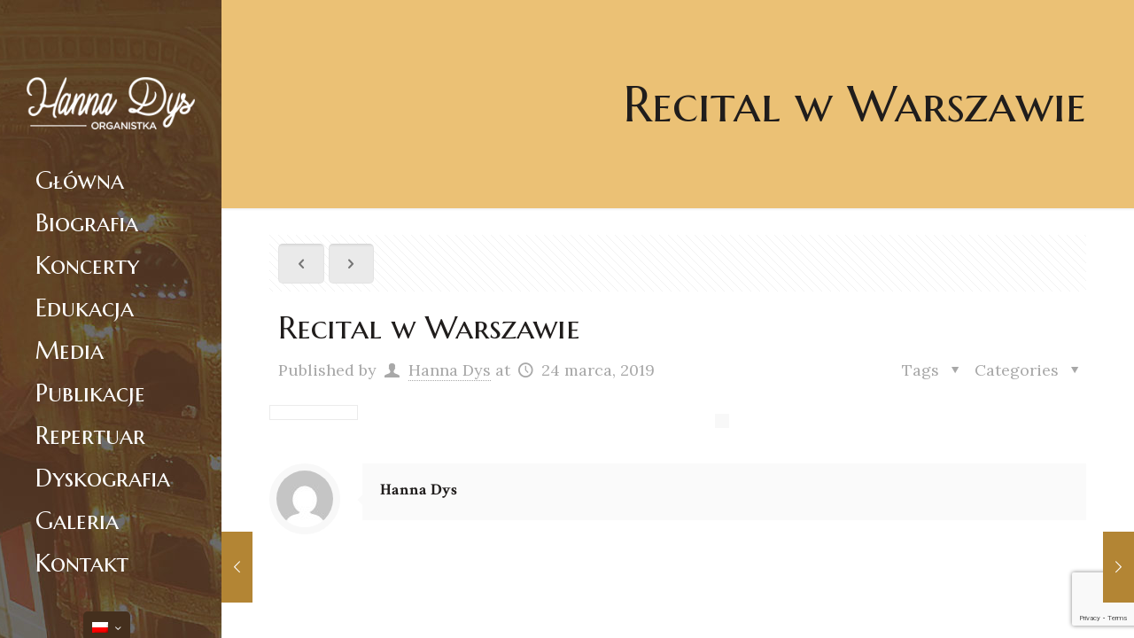

--- FILE ---
content_type: text/html; charset=utf-8
request_url: https://www.google.com/recaptcha/api2/anchor?ar=1&k=6LdTyf8UAAAAAA4h29gFBf3AlxYRjC-XO_qETauK&co=aHR0cHM6Ly9oYW5uYWR5cy5jb206NDQz&hl=en&v=PoyoqOPhxBO7pBk68S4YbpHZ&size=invisible&anchor-ms=20000&execute-ms=30000&cb=lm706wtscqsu
body_size: 48756
content:
<!DOCTYPE HTML><html dir="ltr" lang="en"><head><meta http-equiv="Content-Type" content="text/html; charset=UTF-8">
<meta http-equiv="X-UA-Compatible" content="IE=edge">
<title>reCAPTCHA</title>
<style type="text/css">
/* cyrillic-ext */
@font-face {
  font-family: 'Roboto';
  font-style: normal;
  font-weight: 400;
  font-stretch: 100%;
  src: url(//fonts.gstatic.com/s/roboto/v48/KFO7CnqEu92Fr1ME7kSn66aGLdTylUAMa3GUBHMdazTgWw.woff2) format('woff2');
  unicode-range: U+0460-052F, U+1C80-1C8A, U+20B4, U+2DE0-2DFF, U+A640-A69F, U+FE2E-FE2F;
}
/* cyrillic */
@font-face {
  font-family: 'Roboto';
  font-style: normal;
  font-weight: 400;
  font-stretch: 100%;
  src: url(//fonts.gstatic.com/s/roboto/v48/KFO7CnqEu92Fr1ME7kSn66aGLdTylUAMa3iUBHMdazTgWw.woff2) format('woff2');
  unicode-range: U+0301, U+0400-045F, U+0490-0491, U+04B0-04B1, U+2116;
}
/* greek-ext */
@font-face {
  font-family: 'Roboto';
  font-style: normal;
  font-weight: 400;
  font-stretch: 100%;
  src: url(//fonts.gstatic.com/s/roboto/v48/KFO7CnqEu92Fr1ME7kSn66aGLdTylUAMa3CUBHMdazTgWw.woff2) format('woff2');
  unicode-range: U+1F00-1FFF;
}
/* greek */
@font-face {
  font-family: 'Roboto';
  font-style: normal;
  font-weight: 400;
  font-stretch: 100%;
  src: url(//fonts.gstatic.com/s/roboto/v48/KFO7CnqEu92Fr1ME7kSn66aGLdTylUAMa3-UBHMdazTgWw.woff2) format('woff2');
  unicode-range: U+0370-0377, U+037A-037F, U+0384-038A, U+038C, U+038E-03A1, U+03A3-03FF;
}
/* math */
@font-face {
  font-family: 'Roboto';
  font-style: normal;
  font-weight: 400;
  font-stretch: 100%;
  src: url(//fonts.gstatic.com/s/roboto/v48/KFO7CnqEu92Fr1ME7kSn66aGLdTylUAMawCUBHMdazTgWw.woff2) format('woff2');
  unicode-range: U+0302-0303, U+0305, U+0307-0308, U+0310, U+0312, U+0315, U+031A, U+0326-0327, U+032C, U+032F-0330, U+0332-0333, U+0338, U+033A, U+0346, U+034D, U+0391-03A1, U+03A3-03A9, U+03B1-03C9, U+03D1, U+03D5-03D6, U+03F0-03F1, U+03F4-03F5, U+2016-2017, U+2034-2038, U+203C, U+2040, U+2043, U+2047, U+2050, U+2057, U+205F, U+2070-2071, U+2074-208E, U+2090-209C, U+20D0-20DC, U+20E1, U+20E5-20EF, U+2100-2112, U+2114-2115, U+2117-2121, U+2123-214F, U+2190, U+2192, U+2194-21AE, U+21B0-21E5, U+21F1-21F2, U+21F4-2211, U+2213-2214, U+2216-22FF, U+2308-230B, U+2310, U+2319, U+231C-2321, U+2336-237A, U+237C, U+2395, U+239B-23B7, U+23D0, U+23DC-23E1, U+2474-2475, U+25AF, U+25B3, U+25B7, U+25BD, U+25C1, U+25CA, U+25CC, U+25FB, U+266D-266F, U+27C0-27FF, U+2900-2AFF, U+2B0E-2B11, U+2B30-2B4C, U+2BFE, U+3030, U+FF5B, U+FF5D, U+1D400-1D7FF, U+1EE00-1EEFF;
}
/* symbols */
@font-face {
  font-family: 'Roboto';
  font-style: normal;
  font-weight: 400;
  font-stretch: 100%;
  src: url(//fonts.gstatic.com/s/roboto/v48/KFO7CnqEu92Fr1ME7kSn66aGLdTylUAMaxKUBHMdazTgWw.woff2) format('woff2');
  unicode-range: U+0001-000C, U+000E-001F, U+007F-009F, U+20DD-20E0, U+20E2-20E4, U+2150-218F, U+2190, U+2192, U+2194-2199, U+21AF, U+21E6-21F0, U+21F3, U+2218-2219, U+2299, U+22C4-22C6, U+2300-243F, U+2440-244A, U+2460-24FF, U+25A0-27BF, U+2800-28FF, U+2921-2922, U+2981, U+29BF, U+29EB, U+2B00-2BFF, U+4DC0-4DFF, U+FFF9-FFFB, U+10140-1018E, U+10190-1019C, U+101A0, U+101D0-101FD, U+102E0-102FB, U+10E60-10E7E, U+1D2C0-1D2D3, U+1D2E0-1D37F, U+1F000-1F0FF, U+1F100-1F1AD, U+1F1E6-1F1FF, U+1F30D-1F30F, U+1F315, U+1F31C, U+1F31E, U+1F320-1F32C, U+1F336, U+1F378, U+1F37D, U+1F382, U+1F393-1F39F, U+1F3A7-1F3A8, U+1F3AC-1F3AF, U+1F3C2, U+1F3C4-1F3C6, U+1F3CA-1F3CE, U+1F3D4-1F3E0, U+1F3ED, U+1F3F1-1F3F3, U+1F3F5-1F3F7, U+1F408, U+1F415, U+1F41F, U+1F426, U+1F43F, U+1F441-1F442, U+1F444, U+1F446-1F449, U+1F44C-1F44E, U+1F453, U+1F46A, U+1F47D, U+1F4A3, U+1F4B0, U+1F4B3, U+1F4B9, U+1F4BB, U+1F4BF, U+1F4C8-1F4CB, U+1F4D6, U+1F4DA, U+1F4DF, U+1F4E3-1F4E6, U+1F4EA-1F4ED, U+1F4F7, U+1F4F9-1F4FB, U+1F4FD-1F4FE, U+1F503, U+1F507-1F50B, U+1F50D, U+1F512-1F513, U+1F53E-1F54A, U+1F54F-1F5FA, U+1F610, U+1F650-1F67F, U+1F687, U+1F68D, U+1F691, U+1F694, U+1F698, U+1F6AD, U+1F6B2, U+1F6B9-1F6BA, U+1F6BC, U+1F6C6-1F6CF, U+1F6D3-1F6D7, U+1F6E0-1F6EA, U+1F6F0-1F6F3, U+1F6F7-1F6FC, U+1F700-1F7FF, U+1F800-1F80B, U+1F810-1F847, U+1F850-1F859, U+1F860-1F887, U+1F890-1F8AD, U+1F8B0-1F8BB, U+1F8C0-1F8C1, U+1F900-1F90B, U+1F93B, U+1F946, U+1F984, U+1F996, U+1F9E9, U+1FA00-1FA6F, U+1FA70-1FA7C, U+1FA80-1FA89, U+1FA8F-1FAC6, U+1FACE-1FADC, U+1FADF-1FAE9, U+1FAF0-1FAF8, U+1FB00-1FBFF;
}
/* vietnamese */
@font-face {
  font-family: 'Roboto';
  font-style: normal;
  font-weight: 400;
  font-stretch: 100%;
  src: url(//fonts.gstatic.com/s/roboto/v48/KFO7CnqEu92Fr1ME7kSn66aGLdTylUAMa3OUBHMdazTgWw.woff2) format('woff2');
  unicode-range: U+0102-0103, U+0110-0111, U+0128-0129, U+0168-0169, U+01A0-01A1, U+01AF-01B0, U+0300-0301, U+0303-0304, U+0308-0309, U+0323, U+0329, U+1EA0-1EF9, U+20AB;
}
/* latin-ext */
@font-face {
  font-family: 'Roboto';
  font-style: normal;
  font-weight: 400;
  font-stretch: 100%;
  src: url(//fonts.gstatic.com/s/roboto/v48/KFO7CnqEu92Fr1ME7kSn66aGLdTylUAMa3KUBHMdazTgWw.woff2) format('woff2');
  unicode-range: U+0100-02BA, U+02BD-02C5, U+02C7-02CC, U+02CE-02D7, U+02DD-02FF, U+0304, U+0308, U+0329, U+1D00-1DBF, U+1E00-1E9F, U+1EF2-1EFF, U+2020, U+20A0-20AB, U+20AD-20C0, U+2113, U+2C60-2C7F, U+A720-A7FF;
}
/* latin */
@font-face {
  font-family: 'Roboto';
  font-style: normal;
  font-weight: 400;
  font-stretch: 100%;
  src: url(//fonts.gstatic.com/s/roboto/v48/KFO7CnqEu92Fr1ME7kSn66aGLdTylUAMa3yUBHMdazQ.woff2) format('woff2');
  unicode-range: U+0000-00FF, U+0131, U+0152-0153, U+02BB-02BC, U+02C6, U+02DA, U+02DC, U+0304, U+0308, U+0329, U+2000-206F, U+20AC, U+2122, U+2191, U+2193, U+2212, U+2215, U+FEFF, U+FFFD;
}
/* cyrillic-ext */
@font-face {
  font-family: 'Roboto';
  font-style: normal;
  font-weight: 500;
  font-stretch: 100%;
  src: url(//fonts.gstatic.com/s/roboto/v48/KFO7CnqEu92Fr1ME7kSn66aGLdTylUAMa3GUBHMdazTgWw.woff2) format('woff2');
  unicode-range: U+0460-052F, U+1C80-1C8A, U+20B4, U+2DE0-2DFF, U+A640-A69F, U+FE2E-FE2F;
}
/* cyrillic */
@font-face {
  font-family: 'Roboto';
  font-style: normal;
  font-weight: 500;
  font-stretch: 100%;
  src: url(//fonts.gstatic.com/s/roboto/v48/KFO7CnqEu92Fr1ME7kSn66aGLdTylUAMa3iUBHMdazTgWw.woff2) format('woff2');
  unicode-range: U+0301, U+0400-045F, U+0490-0491, U+04B0-04B1, U+2116;
}
/* greek-ext */
@font-face {
  font-family: 'Roboto';
  font-style: normal;
  font-weight: 500;
  font-stretch: 100%;
  src: url(//fonts.gstatic.com/s/roboto/v48/KFO7CnqEu92Fr1ME7kSn66aGLdTylUAMa3CUBHMdazTgWw.woff2) format('woff2');
  unicode-range: U+1F00-1FFF;
}
/* greek */
@font-face {
  font-family: 'Roboto';
  font-style: normal;
  font-weight: 500;
  font-stretch: 100%;
  src: url(//fonts.gstatic.com/s/roboto/v48/KFO7CnqEu92Fr1ME7kSn66aGLdTylUAMa3-UBHMdazTgWw.woff2) format('woff2');
  unicode-range: U+0370-0377, U+037A-037F, U+0384-038A, U+038C, U+038E-03A1, U+03A3-03FF;
}
/* math */
@font-face {
  font-family: 'Roboto';
  font-style: normal;
  font-weight: 500;
  font-stretch: 100%;
  src: url(//fonts.gstatic.com/s/roboto/v48/KFO7CnqEu92Fr1ME7kSn66aGLdTylUAMawCUBHMdazTgWw.woff2) format('woff2');
  unicode-range: U+0302-0303, U+0305, U+0307-0308, U+0310, U+0312, U+0315, U+031A, U+0326-0327, U+032C, U+032F-0330, U+0332-0333, U+0338, U+033A, U+0346, U+034D, U+0391-03A1, U+03A3-03A9, U+03B1-03C9, U+03D1, U+03D5-03D6, U+03F0-03F1, U+03F4-03F5, U+2016-2017, U+2034-2038, U+203C, U+2040, U+2043, U+2047, U+2050, U+2057, U+205F, U+2070-2071, U+2074-208E, U+2090-209C, U+20D0-20DC, U+20E1, U+20E5-20EF, U+2100-2112, U+2114-2115, U+2117-2121, U+2123-214F, U+2190, U+2192, U+2194-21AE, U+21B0-21E5, U+21F1-21F2, U+21F4-2211, U+2213-2214, U+2216-22FF, U+2308-230B, U+2310, U+2319, U+231C-2321, U+2336-237A, U+237C, U+2395, U+239B-23B7, U+23D0, U+23DC-23E1, U+2474-2475, U+25AF, U+25B3, U+25B7, U+25BD, U+25C1, U+25CA, U+25CC, U+25FB, U+266D-266F, U+27C0-27FF, U+2900-2AFF, U+2B0E-2B11, U+2B30-2B4C, U+2BFE, U+3030, U+FF5B, U+FF5D, U+1D400-1D7FF, U+1EE00-1EEFF;
}
/* symbols */
@font-face {
  font-family: 'Roboto';
  font-style: normal;
  font-weight: 500;
  font-stretch: 100%;
  src: url(//fonts.gstatic.com/s/roboto/v48/KFO7CnqEu92Fr1ME7kSn66aGLdTylUAMaxKUBHMdazTgWw.woff2) format('woff2');
  unicode-range: U+0001-000C, U+000E-001F, U+007F-009F, U+20DD-20E0, U+20E2-20E4, U+2150-218F, U+2190, U+2192, U+2194-2199, U+21AF, U+21E6-21F0, U+21F3, U+2218-2219, U+2299, U+22C4-22C6, U+2300-243F, U+2440-244A, U+2460-24FF, U+25A0-27BF, U+2800-28FF, U+2921-2922, U+2981, U+29BF, U+29EB, U+2B00-2BFF, U+4DC0-4DFF, U+FFF9-FFFB, U+10140-1018E, U+10190-1019C, U+101A0, U+101D0-101FD, U+102E0-102FB, U+10E60-10E7E, U+1D2C0-1D2D3, U+1D2E0-1D37F, U+1F000-1F0FF, U+1F100-1F1AD, U+1F1E6-1F1FF, U+1F30D-1F30F, U+1F315, U+1F31C, U+1F31E, U+1F320-1F32C, U+1F336, U+1F378, U+1F37D, U+1F382, U+1F393-1F39F, U+1F3A7-1F3A8, U+1F3AC-1F3AF, U+1F3C2, U+1F3C4-1F3C6, U+1F3CA-1F3CE, U+1F3D4-1F3E0, U+1F3ED, U+1F3F1-1F3F3, U+1F3F5-1F3F7, U+1F408, U+1F415, U+1F41F, U+1F426, U+1F43F, U+1F441-1F442, U+1F444, U+1F446-1F449, U+1F44C-1F44E, U+1F453, U+1F46A, U+1F47D, U+1F4A3, U+1F4B0, U+1F4B3, U+1F4B9, U+1F4BB, U+1F4BF, U+1F4C8-1F4CB, U+1F4D6, U+1F4DA, U+1F4DF, U+1F4E3-1F4E6, U+1F4EA-1F4ED, U+1F4F7, U+1F4F9-1F4FB, U+1F4FD-1F4FE, U+1F503, U+1F507-1F50B, U+1F50D, U+1F512-1F513, U+1F53E-1F54A, U+1F54F-1F5FA, U+1F610, U+1F650-1F67F, U+1F687, U+1F68D, U+1F691, U+1F694, U+1F698, U+1F6AD, U+1F6B2, U+1F6B9-1F6BA, U+1F6BC, U+1F6C6-1F6CF, U+1F6D3-1F6D7, U+1F6E0-1F6EA, U+1F6F0-1F6F3, U+1F6F7-1F6FC, U+1F700-1F7FF, U+1F800-1F80B, U+1F810-1F847, U+1F850-1F859, U+1F860-1F887, U+1F890-1F8AD, U+1F8B0-1F8BB, U+1F8C0-1F8C1, U+1F900-1F90B, U+1F93B, U+1F946, U+1F984, U+1F996, U+1F9E9, U+1FA00-1FA6F, U+1FA70-1FA7C, U+1FA80-1FA89, U+1FA8F-1FAC6, U+1FACE-1FADC, U+1FADF-1FAE9, U+1FAF0-1FAF8, U+1FB00-1FBFF;
}
/* vietnamese */
@font-face {
  font-family: 'Roboto';
  font-style: normal;
  font-weight: 500;
  font-stretch: 100%;
  src: url(//fonts.gstatic.com/s/roboto/v48/KFO7CnqEu92Fr1ME7kSn66aGLdTylUAMa3OUBHMdazTgWw.woff2) format('woff2');
  unicode-range: U+0102-0103, U+0110-0111, U+0128-0129, U+0168-0169, U+01A0-01A1, U+01AF-01B0, U+0300-0301, U+0303-0304, U+0308-0309, U+0323, U+0329, U+1EA0-1EF9, U+20AB;
}
/* latin-ext */
@font-face {
  font-family: 'Roboto';
  font-style: normal;
  font-weight: 500;
  font-stretch: 100%;
  src: url(//fonts.gstatic.com/s/roboto/v48/KFO7CnqEu92Fr1ME7kSn66aGLdTylUAMa3KUBHMdazTgWw.woff2) format('woff2');
  unicode-range: U+0100-02BA, U+02BD-02C5, U+02C7-02CC, U+02CE-02D7, U+02DD-02FF, U+0304, U+0308, U+0329, U+1D00-1DBF, U+1E00-1E9F, U+1EF2-1EFF, U+2020, U+20A0-20AB, U+20AD-20C0, U+2113, U+2C60-2C7F, U+A720-A7FF;
}
/* latin */
@font-face {
  font-family: 'Roboto';
  font-style: normal;
  font-weight: 500;
  font-stretch: 100%;
  src: url(//fonts.gstatic.com/s/roboto/v48/KFO7CnqEu92Fr1ME7kSn66aGLdTylUAMa3yUBHMdazQ.woff2) format('woff2');
  unicode-range: U+0000-00FF, U+0131, U+0152-0153, U+02BB-02BC, U+02C6, U+02DA, U+02DC, U+0304, U+0308, U+0329, U+2000-206F, U+20AC, U+2122, U+2191, U+2193, U+2212, U+2215, U+FEFF, U+FFFD;
}
/* cyrillic-ext */
@font-face {
  font-family: 'Roboto';
  font-style: normal;
  font-weight: 900;
  font-stretch: 100%;
  src: url(//fonts.gstatic.com/s/roboto/v48/KFO7CnqEu92Fr1ME7kSn66aGLdTylUAMa3GUBHMdazTgWw.woff2) format('woff2');
  unicode-range: U+0460-052F, U+1C80-1C8A, U+20B4, U+2DE0-2DFF, U+A640-A69F, U+FE2E-FE2F;
}
/* cyrillic */
@font-face {
  font-family: 'Roboto';
  font-style: normal;
  font-weight: 900;
  font-stretch: 100%;
  src: url(//fonts.gstatic.com/s/roboto/v48/KFO7CnqEu92Fr1ME7kSn66aGLdTylUAMa3iUBHMdazTgWw.woff2) format('woff2');
  unicode-range: U+0301, U+0400-045F, U+0490-0491, U+04B0-04B1, U+2116;
}
/* greek-ext */
@font-face {
  font-family: 'Roboto';
  font-style: normal;
  font-weight: 900;
  font-stretch: 100%;
  src: url(//fonts.gstatic.com/s/roboto/v48/KFO7CnqEu92Fr1ME7kSn66aGLdTylUAMa3CUBHMdazTgWw.woff2) format('woff2');
  unicode-range: U+1F00-1FFF;
}
/* greek */
@font-face {
  font-family: 'Roboto';
  font-style: normal;
  font-weight: 900;
  font-stretch: 100%;
  src: url(//fonts.gstatic.com/s/roboto/v48/KFO7CnqEu92Fr1ME7kSn66aGLdTylUAMa3-UBHMdazTgWw.woff2) format('woff2');
  unicode-range: U+0370-0377, U+037A-037F, U+0384-038A, U+038C, U+038E-03A1, U+03A3-03FF;
}
/* math */
@font-face {
  font-family: 'Roboto';
  font-style: normal;
  font-weight: 900;
  font-stretch: 100%;
  src: url(//fonts.gstatic.com/s/roboto/v48/KFO7CnqEu92Fr1ME7kSn66aGLdTylUAMawCUBHMdazTgWw.woff2) format('woff2');
  unicode-range: U+0302-0303, U+0305, U+0307-0308, U+0310, U+0312, U+0315, U+031A, U+0326-0327, U+032C, U+032F-0330, U+0332-0333, U+0338, U+033A, U+0346, U+034D, U+0391-03A1, U+03A3-03A9, U+03B1-03C9, U+03D1, U+03D5-03D6, U+03F0-03F1, U+03F4-03F5, U+2016-2017, U+2034-2038, U+203C, U+2040, U+2043, U+2047, U+2050, U+2057, U+205F, U+2070-2071, U+2074-208E, U+2090-209C, U+20D0-20DC, U+20E1, U+20E5-20EF, U+2100-2112, U+2114-2115, U+2117-2121, U+2123-214F, U+2190, U+2192, U+2194-21AE, U+21B0-21E5, U+21F1-21F2, U+21F4-2211, U+2213-2214, U+2216-22FF, U+2308-230B, U+2310, U+2319, U+231C-2321, U+2336-237A, U+237C, U+2395, U+239B-23B7, U+23D0, U+23DC-23E1, U+2474-2475, U+25AF, U+25B3, U+25B7, U+25BD, U+25C1, U+25CA, U+25CC, U+25FB, U+266D-266F, U+27C0-27FF, U+2900-2AFF, U+2B0E-2B11, U+2B30-2B4C, U+2BFE, U+3030, U+FF5B, U+FF5D, U+1D400-1D7FF, U+1EE00-1EEFF;
}
/* symbols */
@font-face {
  font-family: 'Roboto';
  font-style: normal;
  font-weight: 900;
  font-stretch: 100%;
  src: url(//fonts.gstatic.com/s/roboto/v48/KFO7CnqEu92Fr1ME7kSn66aGLdTylUAMaxKUBHMdazTgWw.woff2) format('woff2');
  unicode-range: U+0001-000C, U+000E-001F, U+007F-009F, U+20DD-20E0, U+20E2-20E4, U+2150-218F, U+2190, U+2192, U+2194-2199, U+21AF, U+21E6-21F0, U+21F3, U+2218-2219, U+2299, U+22C4-22C6, U+2300-243F, U+2440-244A, U+2460-24FF, U+25A0-27BF, U+2800-28FF, U+2921-2922, U+2981, U+29BF, U+29EB, U+2B00-2BFF, U+4DC0-4DFF, U+FFF9-FFFB, U+10140-1018E, U+10190-1019C, U+101A0, U+101D0-101FD, U+102E0-102FB, U+10E60-10E7E, U+1D2C0-1D2D3, U+1D2E0-1D37F, U+1F000-1F0FF, U+1F100-1F1AD, U+1F1E6-1F1FF, U+1F30D-1F30F, U+1F315, U+1F31C, U+1F31E, U+1F320-1F32C, U+1F336, U+1F378, U+1F37D, U+1F382, U+1F393-1F39F, U+1F3A7-1F3A8, U+1F3AC-1F3AF, U+1F3C2, U+1F3C4-1F3C6, U+1F3CA-1F3CE, U+1F3D4-1F3E0, U+1F3ED, U+1F3F1-1F3F3, U+1F3F5-1F3F7, U+1F408, U+1F415, U+1F41F, U+1F426, U+1F43F, U+1F441-1F442, U+1F444, U+1F446-1F449, U+1F44C-1F44E, U+1F453, U+1F46A, U+1F47D, U+1F4A3, U+1F4B0, U+1F4B3, U+1F4B9, U+1F4BB, U+1F4BF, U+1F4C8-1F4CB, U+1F4D6, U+1F4DA, U+1F4DF, U+1F4E3-1F4E6, U+1F4EA-1F4ED, U+1F4F7, U+1F4F9-1F4FB, U+1F4FD-1F4FE, U+1F503, U+1F507-1F50B, U+1F50D, U+1F512-1F513, U+1F53E-1F54A, U+1F54F-1F5FA, U+1F610, U+1F650-1F67F, U+1F687, U+1F68D, U+1F691, U+1F694, U+1F698, U+1F6AD, U+1F6B2, U+1F6B9-1F6BA, U+1F6BC, U+1F6C6-1F6CF, U+1F6D3-1F6D7, U+1F6E0-1F6EA, U+1F6F0-1F6F3, U+1F6F7-1F6FC, U+1F700-1F7FF, U+1F800-1F80B, U+1F810-1F847, U+1F850-1F859, U+1F860-1F887, U+1F890-1F8AD, U+1F8B0-1F8BB, U+1F8C0-1F8C1, U+1F900-1F90B, U+1F93B, U+1F946, U+1F984, U+1F996, U+1F9E9, U+1FA00-1FA6F, U+1FA70-1FA7C, U+1FA80-1FA89, U+1FA8F-1FAC6, U+1FACE-1FADC, U+1FADF-1FAE9, U+1FAF0-1FAF8, U+1FB00-1FBFF;
}
/* vietnamese */
@font-face {
  font-family: 'Roboto';
  font-style: normal;
  font-weight: 900;
  font-stretch: 100%;
  src: url(//fonts.gstatic.com/s/roboto/v48/KFO7CnqEu92Fr1ME7kSn66aGLdTylUAMa3OUBHMdazTgWw.woff2) format('woff2');
  unicode-range: U+0102-0103, U+0110-0111, U+0128-0129, U+0168-0169, U+01A0-01A1, U+01AF-01B0, U+0300-0301, U+0303-0304, U+0308-0309, U+0323, U+0329, U+1EA0-1EF9, U+20AB;
}
/* latin-ext */
@font-face {
  font-family: 'Roboto';
  font-style: normal;
  font-weight: 900;
  font-stretch: 100%;
  src: url(//fonts.gstatic.com/s/roboto/v48/KFO7CnqEu92Fr1ME7kSn66aGLdTylUAMa3KUBHMdazTgWw.woff2) format('woff2');
  unicode-range: U+0100-02BA, U+02BD-02C5, U+02C7-02CC, U+02CE-02D7, U+02DD-02FF, U+0304, U+0308, U+0329, U+1D00-1DBF, U+1E00-1E9F, U+1EF2-1EFF, U+2020, U+20A0-20AB, U+20AD-20C0, U+2113, U+2C60-2C7F, U+A720-A7FF;
}
/* latin */
@font-face {
  font-family: 'Roboto';
  font-style: normal;
  font-weight: 900;
  font-stretch: 100%;
  src: url(//fonts.gstatic.com/s/roboto/v48/KFO7CnqEu92Fr1ME7kSn66aGLdTylUAMa3yUBHMdazQ.woff2) format('woff2');
  unicode-range: U+0000-00FF, U+0131, U+0152-0153, U+02BB-02BC, U+02C6, U+02DA, U+02DC, U+0304, U+0308, U+0329, U+2000-206F, U+20AC, U+2122, U+2191, U+2193, U+2212, U+2215, U+FEFF, U+FFFD;
}

</style>
<link rel="stylesheet" type="text/css" href="https://www.gstatic.com/recaptcha/releases/PoyoqOPhxBO7pBk68S4YbpHZ/styles__ltr.css">
<script nonce="XdPJGzRxjLmEyrwRDES1BA" type="text/javascript">window['__recaptcha_api'] = 'https://www.google.com/recaptcha/api2/';</script>
<script type="text/javascript" src="https://www.gstatic.com/recaptcha/releases/PoyoqOPhxBO7pBk68S4YbpHZ/recaptcha__en.js" nonce="XdPJGzRxjLmEyrwRDES1BA">
      
    </script></head>
<body><div id="rc-anchor-alert" class="rc-anchor-alert"></div>
<input type="hidden" id="recaptcha-token" value="[base64]">
<script type="text/javascript" nonce="XdPJGzRxjLmEyrwRDES1BA">
      recaptcha.anchor.Main.init("[\x22ainput\x22,[\x22bgdata\x22,\x22\x22,\[base64]/[base64]/UltIKytdPWE6KGE8MjA0OD9SW0grK109YT4+NnwxOTI6KChhJjY0NTEyKT09NTUyOTYmJnErMTxoLmxlbmd0aCYmKGguY2hhckNvZGVBdChxKzEpJjY0NTEyKT09NTYzMjA/[base64]/MjU1OlI/[base64]/[base64]/[base64]/[base64]/[base64]/[base64]/[base64]/[base64]/[base64]/[base64]\x22,\[base64]\\u003d\x22,\x22P8KyeV7Ch0IYRcK8w4TDqUl9MHgBw4vCvg12woMWwpjCkVDDoEVrHMK6SlbCoMKBwqk/UBvDpjfCkTBUwrHDjMK+acOHw755w7rCisKQGWogFcOdw7bCusKUb8OLZx7Dh1U1ZcKQw5/CnjdRw64iwokQR0PDt8OiRB3DkWRiecOww4IeZkHCpUnDiMKFw5nDlh3CusK8w5pGwq/[base64]/Di8KxwrTDgRY0wosAKFDDhgs9wpfDmBTDlU5ZwpDDtlXDuj3CmsKzw5s/HcOSEsKhw4rDtsKiSXgKw5fDm8OsJjAWaMOXSBPDsDIvw7HDuUJhS8Odwq5jAirDjUV5w43DmMOBwpcfwr5uwr7Do8Owwp9wF0XCkzZ+wp5Zw7TCtMObUcKdw7jDlsKQIwx/[base64]/DlMODw6JdcsKOwrnDuSgxwovDg8OocMKqwqQMZsOLZ8K2O8OqYcOiw7rDqF7DpcKyKsKXZxvCqg/[base64]/wqPCrcKlL8O4wq8Ewq/DmMKawr/CncK3Hjk7wqBgUWTDvlDCkEzCkjDDjmrDq8OQeDQVw7bCiHLDhlILeRPCn8OrP8O9wq/Cv8KTIMOZw47Dj8Ovw5h2YlM2cUosRQsKw4fDncOVwpnDrGQScBAXwr3CmDpkXMOgSUptRsOkKXUxSCDCt8OhwrIBCUzDtmbDu1fCpsOeeMO9w70bQMOFw7bDtm3CiAXCtSzDm8KMAnU+woNpwozCqUTDmxw/w4VBDwA9dcKuBMO0w5jCscO1Y1XDtsKMY8OTwrgIVcKHw7YAw6fDnRETW8KpcA9eR8O5wo17w53Cvh3Cj1wScSPDusKVwqYpwrzCrFvCjcKHwpR2wr19ChTCgBpzwofCisKPOMK9w6Jvw6N5VsO/VVQsw6bCsw7DjcOpwp8mEGhxUGnCkVDCjwYNwpnDkBvCpMOkeAfCocKWez3CpMKoNHASw47DucOTwoLDj8OZGXkZVMK3w614D30swpMYIsK4W8KYwrpxUsKVAicicsKgMsK/w5rCvsOkw5w0cMKKDhnCosOQCT3ChMKfwovColfCksKhHHNHT8OWw5TDgl0rw6zCr8OtfcOhw7lyL8Kwd3LDvsKrw6vCkxHCriwHwoEnSnlrwqHCtiR1w4Fvw5PCgsKHw6/DrMOYMBQOwrlZwohoB8KNTWfCvCPDlyhBw7fCksKsIsKKZ3Jswp1hwovCmjkvYyQEAgRqwrzCqsKKPsObw7/[base64]/[base64]/CsMKowpcrwoBdwpPDknrDlm7CjMO7WsKCwoASeCgoeMO/bsKRSyFlWFdBX8OmEcO5dMOxw4JYTCdywoDDrcOHD8OOE8OMwqzCssKhw67ClEzDjVQhdsOcfMKJJ8K7KsO1HMKjw7Ukwr5bwr/DmsO1exhXZcK7w7rCtnXDg3lzIMKZMBQvLmXDq08XOUXDvB3DjsOlw7/CsnZjwqPCtEUgYl9URcOawroaw7dcw5tkLUHCvngCwrd4S2jCijTDpD3DhMOvw77CnQRTLcOPwqbDscO6L3Q6VXFPwoUQdsOWwrrCrWVlwrBDST8Ew5t5w6TCuxMpThFmw7pufMOWBMKuwrnDr8K8w5FBw4vCgSDDt8OewpUyHMKdwoNcw5xzGn9Gw7klT8KjNA/Dn8ObAsOsfMKoE8OSEMOgaDvCh8OaOMO/w5URJxkAwoXCuG7DnBvDrcOlNQLDmVgBwq9/NsKfwq0Zw5huWMKDDMOOMAQ0FwMuw5Mcw7zDuibCmEMlw63CsMObTSocbsORwpHCo2I4w603cMOQw5fCsMKowqDCmm/[base64]/Ct8KQwpwzNXHChlfCkMO6EgkAw4/DmsKiTxTCnnzDsDVVw6bCjsOARk9iZU8PwoYLwqLCiGUZw4J0XcOgwqplw7U/w4nClwxsw4BOwojDhEVpI8KgY8OxR33Dh0B4UcKlwp9SwpjCmBF3woZIwpY2VsK7w61GwojCucKrwqIkEBXDvwrCscOTd2LCisORJH/CgMKHwrUjfjQiJh0Rw48WecKkOHxAPi4CNsO9csKxw7U1Kz3DnEQQw5cFwrB9w6jCgEHCrsOmU3VgA8K0OXB/GHDDnHtsB8KSw4ZqTcKtdQ3CqxAoai3DqcOgw5DDqsKIw5zCl0bDq8KRPm/CsMO9w5vDlcKww7FEAVk9w7JpPsKdwo9Bw7YvNcK2Lj7DrcKdw5/DgcOvwqnDvAVmw4QgYsK5w4nDuHbDsMOrGMKpw7Flw4l8w6YZwr0CdXbDsxUnw4cTMsKIw6p0LMKVU8OEMmx0w5/DsD/CmlPChAjCjU/[base64]/DjitHwoTDvyM7wpk1wqdUXj7Do8OzwrN0w6N9Yiwbw446w67CisO5ZB1qVTHDvHzCssOSwojDjRpRw6Yww5/CsTzDgsKcwovDh1trw4hNw6QCcsKRwprDvAbDkn41fiNIwpTCiAHDtiTCsiZxw6vCtyvCoEUwwqt7w6rDogbCpcKMbsKrwrPDssOzw4o0MiZRw5l5OcKvwpbCoHXCn8Kkw5cUwrfCpsKVw4rCgQlpwo7CjABCOMObFS14w7nDp8Ozw7HDsxl/YsKmA8Oyw4VTesOeNXhmwq85esOvw6MMw5dbw6zCuFlhw7LDmMO6w5bCtMOEE2suIsOEAxzDkGzDnQlfw6bCvsKowqnCuhPDqsKmKyHDnsKbwqnClsOwby3CpEfCm081wp/Dk8O7CsOYX8KIwoV1wrzDusOBwpkRw5fClcKJw5rCnxzDsRJPXMOsw54JYnTDk8KZw5HCtsK3wp/CqVTCvMOZwoLCvQfDvsKlw6/[base64]/CmMKxXkw8w6nCun3CvWTDqFTDm8Kgw50JwpXCg8Olwo1QYSpnAMOndmUiwqDCiRVbRR9PRsOZf8OewpbDoAodw4PDqFZCw4vDlsKJwqtlwqvCqkjCrnDCkcKhfsOXM8KVwrB4wqVtwq/DlcOxYQ4ybxvCksOfw4Zyw7/CvV4Cw7x5OMKpwr/DmMOUL8K7wrfDrcK+w60Pw5pSF18lwqkxOwLClXDDjsOfCVDCjlPDqh1bFsO8wq7DvFAOwoHCicKmEFJww5rDvcOAf8K7ECzDm1/CnRMCwoFybCrCmcOSw4sSekvDpQTDncOeFx/CsMKmVEUtE8KyLkB9wrfDh8O/Q04gw6NbUw8/w6EXJQLDg8KNwrEEIMOLw4TDksOrDxLChsOTw4/DqD3DnsOSw7Eew700DX7Dj8K1DMOgexzCrcKNP3nCjcK5wrhwSz4cwrMmPWVcWsOJwoV3wqTCo8Ogw7opSzHCqT4YwpJSwokOw7EZwr0yw4XCgsKrw5hXRsOREzjDvsOvwpNfwofDmWnDpsOAwqQvF1cRw5XDg8KVwoB7LGp4w4/[base64]/[base64]/CpzTDlx/[base64]/Dk3HDj8KYwocawq3DjMO5T3PCqcK9wqjContoLsK0w5twwrTCiMKld8KwHzjCmzTCggbDqjwWMcKkJgHCkMKWw5JdwpxcM8KEwqbCim/DgsOYEkHDtVobDsO9UcKVOX7CozDCs3LDqAZxcMK5wojDrRpgM3hfej1kUE1Cw5csICbCgHfDk8KRwq7Dh2I7MG/DnUd/E3XCisK4w5gnacOSTFhPw6FCTlYiw57DnMKawr/[base64]/w67CvMOow7U/ERoTWDrDtA/CmFXDlG/[base64]/[base64]/AsKbw4V7w6kGcxdgOx1FQHjDj1sgwr57w4LCk8KWw6vDtMK4HsKqwq1RYcKoZsOlw6DDgW9NZwXCoHrDvm/DtsKnw7HDrsOdwohbw6Yif17DkCvCpHPCsELDssOdw7V8CsKQwqdWZ8KTFMOmHMO5w7XCpMK6w41/[base64]/CszzDnBTCjMOOw6LCngnCusK7wobDv0HDisO6wpfCssKLwrzDk3dxRsOyw6oHw7vCpsOgdmzCsMOjT3DDvC/DlwQKwpbDqRnDlWzDgcOKMnXChsKAw4dce8KcSjUwORPDgVE1wpJSCwDCnUzDjcOAw5gEwp5qw5RhEMO9wrU5MsK4wpJ6eicRw5vDkcOlecO8azkhw5FiXMKwwq97PzVfw5jDh8Ofw4M/UDjCj8ObBsOXwqLCm8KTw4rDqhTCgMKDNSbDmXjCgF3Dozx7KMKpw4fClgHCvT07YRHCtDgEw4vDhcKMZQEZw6xWwooTwqPDr8OMw5IMwoE2wqPDpMKOD8OUY8KXEcKzwpbCo8KEw78WCsOwUU5+w5jCt8KuW0dYJXp/[base64]/Dk2gBw7wxVcOiwoDDs1bCo8Kaw4BYIMOZwpLDhVvCg3HCm8KwKXdCwqcQJDV3R8KbwoMhEz/[base64]/ClHYUwpVBDF/Dnw3CmyMtw7Z5HSbDlXESwplIwqR3H8K0OWVGw4pwbcOqBxkvw7JBwrbCoGo/wqYOw4Vtw4fDox5SExZLO8KzF8KdDcK/YUU+RMOrwoLCmcO9w4QcOMKgFsK/[base64]/[base64]/CoQVpwpoMbw/Dr8KKTMOuw5nCsmwNw7nCtsKIUSLDqVIUw5EmBsOaecOsRy1JOsKsw4LDk8KCPAxJSjwfw5DCkQXCtUzDvcOLdxsaGMOIMcOzwolZAsOhw6vDvAjDkxfChBLCmkcawrlOd0FQwr3CrsK/QETDpsOyw4rCkW83wrkdw4jClAvCn8OTEsKXwpHCgMKHw47CjVPDp8OFwodqMWzDmcKuwrfDtggMw5lvekDDjGM1N8KSw6LDrQBsw45tenTDtcKFLns6flI+w7/CgsOqY2zDqyBtwpBwwqbCi8ObY8ORC8KWw4EJw7NWF8Okwq3CmcKIEVHCh1PDsxknwqjCmjV5F8KkUTFaJX9BwobCucKOfWRUaTzCqsKpw5Jcw5rCmsOBUsOWX8KKw6/CqgYDF2PDqDo6wqw/[base64]/YE/[base64]/Cgl3Cv8OJBVHCoW7Dm8KNwpAWekQ6bFnCvcOuLcKBT8KITcOqwoMVw6PDhMOOLMKJwqZjEcOXRUnDiCV3wp/CssOFw6Q8w5jCvcKFwogCe8KgSsK2F8KcU8OGH2rDvD5fw6Jow7/DlwZRwrjCt8K9w7/DqU8/ZMO4w4U4S0kzw7J+w4xNA8KpOMKMwpPDkgoqTMK0EmbCrjQJw6hrY1bDosK0w54owqnCicKMJEJNwopHdF9bw6BEIsOqwohyeMO2wrHCrQdKwpvDssK/[base64]/CvcKbPMOXLl9bwqjDhsK0VcKjw4YdEMOAAUjCmMKdw4XCg0vDpjBlw7/DlMOYwrUdO0pRPcKLOzrCkgDDhQUkwpbDq8OHw5bDswrDmzBaADloX8KDwpMYG8KFw4F9wp1fEcKhwpHDrsObw4w0w5PCuSJXFD/CusO7w455eMKnw6bDtMOSw6rChDY+wpYibikiTlZRw5powrluw4hUHsKKDsO6w4zDnUNbBcONw4TDs8ObHkZbw6XCmlDDoGnDowbCpcK/QQ9PGcOhSsOLw6gdw6XCoVjCq8Onw6jCvMO6w5QTQ1UZd8OzQn7Cm8O1IXshw5Eow7LDmMKGw7nDpMORwp/CnGpIw7PCt8Ogwol+wrvCnzVUwrDCu8Kbw6hrw49OLsKXBsOow6DDiEBiHS58wojChsK6wobCgXbDllXDpQTCvX3DgTjDrVBWw6M0BSfDr8Obwp/Dl8KGw4dKJx/Cq8KBw5/Dh09xJMKsw43Dph1Nwr1zN2svwoIBeGbDnCIKw7sUIHAlwpjCl3g7wqpZOcKzdxDDr2LDgsOVw4HDiMOcRcOswpNmw6PCmcK+wp9DAcOjwpbCvcKRJMKQeiTDkcOTJDzDmUp6b8KOwpvDhsONc8KVTcK+wqHCg2XDoRLCtT/ChRHCtcOhHgwUw7NQw6fDgsKsBXDCuWTCmy9zw6HCtMOKb8KCwrcywqBNwrLCpcKPXMO+Lx/Ci8OFw5vChFzDuDzCqsKcw6lhXcOnEAJCaMKOA8OdU8Kpa2AYMMKOwoQkLnDCpsK9Y8OdwowgwrUKNEZhw78YwqTCisKDLMKuw5oSwqzDu8Knw5XDu34IYMKzwpHDk1nDqsOHw7k1w5gvwpjCm8KIw7nDlwk5w6UlwroOw4/CohjDt0RofmZFTsKBwowJYcOcwq/Cj3/[base64]/[base64]/ZMKFPyTDviUecMOJwq3Dm8ORw7AxS8OtOcOswrTDo8OfX0NEwpTCuVXDmcOTAMK1wpPCqTjCmh1RfcOIPSBhPcO/w5lnw54ZwobDt8OZbTB5w5LDmwvDpsKFLSF8w4vCozTCjsOdwqPDrXHCiQNiA0/DgTMLAsKtwpHCqBDDp8O/QCfCrz9gH0xCeMKZXETCmMO7w41YwrwnwrtaCMO5w6bDsMOywoDCqXLCmnNiEsKAPcKQIHfCk8KIfhhxN8OWe3gMLhLDhcO7wonDg0/Dg8KFw4ACw7EIwp4fw5UeCmzDmcOsGcKsTMOJLsKmHcKXwqElwpFsXzNeE2oXwofCkH/DgUxlwovClcOlciEPGCLDncKVQBd6AcOgJT/CtcOeH1s0wqg3wqDCrsOGHFfCgG/DqsKmwrPCk8KDZxbChGXDpEHChcO1OFLDlV8lCxbCkBBKw4fDjsOHdj/DggwNw7PCjsKiw63CocK3SE9NKFIgWsKawrlRZMO8IWAiw48hw5fDlm/DpMOew588aVofwp5Rw4Jlw7/DqRfDrMOjw4Q8w6o2w7bDijFVMjPChi7Cn2YmMQ8/DMKgwqw0E8ONwobCvsOuM8OowobDlsOHEzoIBCXDo8Kuw7RIIzDDh2kKeSwqEMO9NgLCqMOxw61BUylNUA/[base64]/Cn1ZZw4FTLHXCqAXCnsO3w6TCgH9fdBHDkh54eMOqwpBXazl6C2hAVzxaMXTDonvChMKxAjPDiCTDuTbClV3Dti3DixXCoRTDocKzEsKHChDCqMO9Q0UuGRpcfAzCmG1vdANKScK7w5bDu8OEN8OlSsO1HcKLUQ0PJlF4w6/CmMOuYk1nw5zCoGLCoMO8w63Di0HCvls2w5NEwq0cKcKwwrjDhnYrw5XDlWTCmMOfJ8Ofw6hxPMKoDTBCO8KiwqBAworDglXDusKfw5vCi8K7wqkFw5vCvE/DtsKmHcKqw5XCgcO4wqDConPCjnZLVR7CnAUpw4AWw5LCuRHDncKiw5jDgDoFEcKRw47ClsKIAMOHw7oSworDqcOlw4jDpsOiw7jDmMOsPDUfZw1cw7pjJ8O0cMKDWgp/AD5JwoDCgcORwrt2wrPDtTMvwpwZwqLCnTbCiwxHwonDrCbCu8KPAQRkex3Cn8KzQ8O4wqtlfcKnwq/CuSTClsKzGsOuHiDCk1cFwo7CmCrCkDoLMcKQwqzDtR/CucOqecKpdHY9csOrw6Z2DjfDmgHCo1IyCcOINMOMwq/DjBrCp8OfbjXDhCjCon9lJcKvwqfDgyTCqQbDl2TDkUPCj3vCnyZ9GjDCgcKlGMO0wo3Ch8OFcQs1wpPDucKbwocKUi0zPMK+wpN5CcKlw7Vsw5LCmsKnHVtbwrvCpQUxw6fDhG9jwqYhwqBwPF7CkMOJw5/Ci8KFTA7CoVfCncK1OMK2wqJYRCvDqXHDrWAtGsOXw5AtbcKlNzTCnmTCtD9qw69AARLDjsKjwpAkwrzDl23CiGZtFQ5jEsODRjUiw4pBNcKcw6tCwoATcDM0w6Qsw4jDgsOLEcKAwrfCoW/[base64]/DcKww6fCksKRw5A2Nk/DkcOww4DDuCfDm8Kcw5DDk8OiwrEZfsO4Y8KRa8O4fMKswpoyd8OafjRDw5bDpk4wwoNqw6fDkzrDrsOLR8OyOhLDssKdw7jDqBVUwpQqMgMHw6JFecKAMMKdw7lWFyhGwq9+Dx7Cn0VaRcO5FU07UsKRwpHCnxwVP8K4dsKDEcO/IAbCtFPDicO+w5/CgcOwwpzCoMOmFsK+w71eVsKKw59nwpfCjjkywqgzwq/DkBLDrXgnFcOtV8Ovf38wwpUifsOcIsOgeRl+MXHDol3Dg0nCnk/[base64]/CsMK4wr/Dk3gKwovDvMOPwrY0w6HDnMKewrzCocKcSz48wpbChVzDtHo7wqLCm8K7wpcpFMK1w6J+A8ORwocsMcK5wr7Ch8OoXMKgGsOqw6/CrkrCpcKzw7cua8O7bMK2YMOkw5XCpsKCMcOifirDvhEKw4V1w43Di8O6I8OnNsOzGsOYOTUkdw/CuzbCqcKcQx5jw7YJw7vDr1ZhGyrCsl9QV8OcIsOjw5XCucO/[base64]/[base64]/[base64]/Do0HDr8KLMnB7JFTDrsKhI8OewqvDocKqRhTCuzHDr0pww4LCksO0w7ojwqbCj1jDl1LDhRFrYlY/D8K+fsOeeMOpw5Q4woEaLhDDvnZrw55LOAbDgsOzwqkbMcO2wrZEQX94w4Fww5gyZ8OUTy7DgUc0esOkBC4zN8K5w7IrwobDp8OMdnPDuQLDh0/Cp8OdAC3CvMOcw53DuVfCoMOlwrHDsTVqwp/Dm8OeJERHwrxjwrgYIRPCoWxZN8KGwotuwqHDrTdowo5af8ORZcKDwoPCpcKSwpbCuGwHwoxTwqLCgMOvwqzCrWDDgcO/EcKGwqDCvQJiPQkSOxXClcKNwqtwwoR0woMndsKhDMKpw4zDiA/CkCAtw5ZWM0vDuMKXwrdsdkUzDcKAwpNHdcOGE204w4FBwqFvNn7CncOtwpzDqsOXES0Hw5vDg8Kmw4/DqS7DuTfDgy7CrMKQw5VawqZnw6nCuxnDnSoPwqx0WwzDoMKdBTLDhsKtCkDCucOgUMK+d0/Dg8KAw57DnmQpM8Kgw5HChSofw6JxwqXDpQ49w6ESRiR1csK5wpBdw4Ufwq00EEJpw4oYwqFoSEwzK8Omw4rDm35xw5ZGZhcKTlTDmMK3w4t2R8OHD8OXIsOZKcKewqLCiC52w5HDgsKNGsKxwrJUTsO5DBwWK2VwwohSwqViGsOtDHLDlRpWMcKhwrHCisKowqY7XB/CgsK1EBBvccO/wqHCo8Kow4bDpcOVwovDpcO/w5bCmlJ2WcK2wo8FdCwXw6TDiQrDusO/w7XDpcO4VMOowqrCsMKnw4XDj118wpMIWcOpwoVAwrRrw7jDusOeLmvChAnCuBRNwosPIMOPwo7DkcKffMO/w4jCvcKQw6lJHyrDi8KMwobCtsOIQVTDg0QiwojDpnAAworChlnCgHVhZlRdVsO8PnlcB0TDmUDDrMOwwr7DlMKFLnHChhLCtjkKajbCrsO9w61zw710wpxVwrBWQBjCunjDs8O4e8OrIMKvSWc+wpXCjlcOw5/[base64]/[base64]/[base64]/[base64]/[base64]/[base64]/DgMOLdkvDs8OPw4BvZnPCmDHCm2DDjjfDiho0wqTCoMKcel8Ww5F6w5TDisKRw486DsKlUsKHw4oewrh5X8KKw4TCkMO2w611eMO0RzHCtC3CkcKlWlTCsil/BMOxwoEFwonCn8KjCXDCv3x/YcK7HsK6A1s3w74vPcKMOMOWQcKJwpJ2woBfXMOQw5YpeBN4wqNmVsOuwqhSw7wpw4LCsVxkLcOWwoYMw6IAw6bCpsOZwoTChMKwQ8OHXT0aw4JnRcOaw7vCrk7CpMK/[base64]/b2gEw7UlwpbDssOwwrw4XQDCuSfDj8Obw5RfwrABw7rCinwLIMK3VAUyw4bDjlTDk8OAw6xNwr7CvcOiPh4FZMOew57Dt8K2JsOCw7Rlw4h0w4pCLMONw7TCgMOfw6jCsMOFwo8VIcOeGmfCniBKwr4jw6RPNsOeKSRiKgvCtcOJQgBIBT9wwrcbwrTCpz/Cv01Kwq4YHcO/RMO2wrtjVcOkPEw1wqLCmsKHWMO7wqPDpEAeM8KGw6LDgMOSZC/DnsOaZ8OFwqLDuMKlOcKefsOCwpjDm2MjwpE7wp3CuTxlTMK1EQplw7HCtjXChsOKesKJUMOQw43DmcO/ScKxwoPDrMOzwpRlVGYnwqTCksKfw4REesOYXcK1wrF8YcKpwpl7w6DCn8OMYMORw4zDgsKWIFnDnivDlcKMw6DCs8KRTX9hKcOadsO0wrdgwqhnEk8cJDdUwpzDk0nDv8KNZAHDlXvCplViFSrCpwwfH8OBUsO1ED7CrHPDvsO7wpZ/woZQN0HCgMOrw4IkOHzCui7DrXN1HMOMw5rCnzYQw7nDg8OsDEYRw6fCtsO5R3XCgWkHw69YcsOIXMKrw5TDlHvDj8KtwoLCj8K8wqRaXMOlwrzCkQkUw6nDg8KEfATCuzg3HgTCsG/DtMOOw5tyLSTDpjLDrcONwrYwwqzDtSHDpwwCwqXCpA/CvcOmHVwqOjLCnn3Ds8OgwrjCscKRZW/Ct1nDhsOlRsK7w77DgTsIw4E7AMKkV1NsQcOow7cawo/DhDwARsKoXTYJw4DCrcKRwo3DksO3w4TCmcKIwq4jOMKDw5B1wpbCqcOUPXsQwoPDj8OGwp/[base64]/[base64]/Ck8OJw7nCg8KVLMKdw5wsNlDDvCFhLEjDnMKGDUTDuXnDkgIFwqBDXB/[base64]/w4RKJ0ojwojChm3DqlQ2a8KMTTHCmcO6HHxXHH7DicOywovCkCIKdcO4w5jCuT1MKQjDvhTDpW8rwo1PAMKcw4vCp8KaAwciw4vCqjrCoEVlwp0Pw7rCrEAyURk7wobCkcOrIcKGEGTCqBDDisO+wq/Dh2BHUsK9a2jDrBfCtsO0w7pmbRnCiMK0NDIHGBrDucOHwq9pw4LDrcO8w4fCqsO9woXChTHCvWUjGGVlw5HCvsOjJRfDncOMwqE/wpfDiMOrwp/[base64]/CisOJw43CjRnDrkZ/ZMK6CX3DhXrCn8O8w6MoW8OWRSswacKlw43CqXHDm8K6AMKHw4zCt8Kww5gXB27Ds1nDnSRCw6t1wr3Ck8KCw6fCtcOtw4/DvjwtHsKWXGISQnzCt3QgwpPDmG/Cjk/DmMO1w7F/wpojHMK8J8OCZMO5wqpCZAvCjcKZw4sIG8OnXQbDqcKGw6DDssK1dRjCkmddYsKdwrrCkVXCoGLCnTjCrMKDF8Omw75QHcOzKyQbNsOLw5XDt8KjwpZzZSXDpcOiw7/CkzzDlAHDoAYiI8OuUcKFw5PCsMOsw4PCqgvDvcKOQ8KBDUTDiMKZwotOWE3DtkPDisKtZ1ZFwoRbw49vw6F2wqrCg8OEdsOIw4fDnMO7CBRzwpI0w7kibcOQH3pkwpVQwpjCuMOOXitWNMOtwoLCp8Ocwp7DmhA/WcOPC8KYRCUUfl7Cqwgzw7LDrcONwpnCg8K5w4zDh8KywpY1wpTDnx8vwqJ+BBZUZcKXw4vDgH3CowjCtylRw4XCpMOqJW7CizVjTHfCuBXCtlckwotxwp3DmsKPw5rCrnHDmsK4wq/Cv8O0w4VkD8OQO8O2KCd4GmwkfMOmw652w4Uhwpwuw59sw4pnw686w7XDocOcADRHwpFqPAjDk8KxIsKmw5zCnMKtOcOUNSbDszHClsKfegXCgcKiw6fCt8O0acOYd8O2YsK9TxjCr8KHSRMswptYNcOCwrMpwqzDisKhGT5KwqQfYMKre8K8FAjDnG/Du8KMNsOZUsKuW8KwVGFgw4EEwqUrw491fcOFw7fCmE/DtsKDw5/CjcKSw57ClMKkw4HDqsO7w63DrE5wdltxaMOkwroOZHrCrT7DpRTCscK0PcKGwr4PU8KuJMKDfsKMQFF3JsO0DQx+PSTDhi7Dph42CMKlw7DDnsOIw4QoEmzDqlQfwr7Dug7DhEZtwp/ChcOZNBfDkG/CvcOMMinDsm/Cr8KrEsO/QcO0w7HDjsKCw5EVw6fCqMO1WDzCtiLCoXnCiWtBw7TDhlMhRS8CXMO1OsKVwp/DvcOZQcO6wptFIsOkwrHDtsKww6XDpMK8wrHCijfCohTClkc8G3DDtGjCghLCpsKmCsOqTRESK0/Dh8OOaCrCtcO7w7fDmMKmGywSw6TDkFXDrsO4w6tWw5o1DsKeO8K7TMK+FAHDp2nCgMOZK0Zxw4l0wohNwofDrgo6OxQqE8OswrNiZTbCo8OEW8KkKsKow5Baw7XDlxPCnAPCqRPDmsKWAcOXXURiGDJkeMKRDsKiAMO9IUguw47CqC/DkcOWXsOVwqrCusOjwrxPSsKiwoXCjQ3CgsK0wonCjSBkwpN7w5bCrsK4w7DCiFPDqB4nwrPCnsKOw4Eiw4LDmhsrwpTCpVpWPsOeEsOow7hgw6s2w4/[base64]/CrEsEw7sIw75xw7VdwqfCpcOGKMOSwpNaQn9gw5XDomPCoMKxV0VAwo/DpS06HMKJOyYiRxNHK8OPwpnDo8KLZMK/wpjDgj3DhynCiBMHw5XCmTPDm0fDj8OqXAUNwqHDuRvCijrCjMKDEhAvf8Oow4ITPEjDosK2w4fDmMKSS8OQw4M8cCBjSyTCpX/CucOgEsOMQVjCszFcVMKXw49vw6x4w7nCnMOxwqvDncKsD8OcPQ7Dm8OjwofChmRnwrMFbcKpw6cNRcO7MQ3DkXbCoQ4pN8Kne1bCoMKrw7DChxTDpzjCh8KEXXNpwo7CmT7CrwbCr3pYHMKIW8OKPh3DosKewpDCv8K/Wg/CnHBqBMOUN8O2woRkw7nCmsOdL8Oiw6XCkjfCtzjClGgJCsKgSDQZw5XCmSJxTMO6wp3DkX3DrgcBwq1owoEECFPDtlXDpE/Dgz/DlFnDlwnClcOvwoAxw7BGw5TCrkNewq93wrHCqWPCh8OZw4zDlMOFY8Orw7NBNEJ7wqTCgMKFw71ow4jDr8K0WwjCvVPDoRXDm8OjS8KSw5Y2wqh/[base64]/DuHkmwpZ0wqJ9GMOyU0wRc3ZHw5FQw6DDrwUhEsOtNMKVZsOtw5zCu8OTJjDChsO6V8KpOMKsw7szw6dxw7bCmMOhw7d3wqLDgcKLw6EHwpvDtWHClBoswrkuwq53w67DgippWcK/wqfDssOkbFANBMKjw5plw7nDg2pnwonDhMORw6XCgcKXwo3DuMOoUsK2wrNcwp8iwqB7wqnCriwMw7HCogDDkG/DkRVLQcOEwpJPw7grEMOYwpDCqcOGDR3CgXxzbQPDr8OrCsKXwonDtA/CpHFQVcO7w7Inw5oMOG4Xw6rDmcK3ZcOWD8K3wrxTw6rDvGXDocO9PzLDoV/[base64]/CrMOyTsKIUVwnwqHDnlcsw50cAsK0wo/CpXBzw6QnD8KMw6jCp8OMw5nCrcKQAsKeXBlRLQTDucOow4EHwr1wCn9xw6bDtlzDhcKqw7fCgMObwr/Ci8Omwp8PVcKrBwfCkWjDusOEw5ZCSsO8KBPCtnTDt8OBw5jCicKLZwfDlMKJGRjDvUMBWMKTwp7Dr8KKwokIKRgIcknCtsOfw65nTMOuKmrDisKncmTClcO2w7NIVMKYB8Kwe8OdOcKdwpUbwoXCgwAHwrxKw7XDm0lHwqPCqToSwqTDtlseCMOVw6l5w7/DngjCsUESwprCmsOgw7DCvsKZw7tYK3x7XR/[base64]/CkDI6Y3PCrMOAe8Kkwr57wqTCoFNDHcKJJMKRehDCsAgTT3jDpGDCvMOfwr0bN8KRHsKiwpxvGcKPfMOTw4fCmCTDksO7wrIEJsOFUCwsBsOnw6bDvcOPw7XCmUF0w6Zlw5fCq2QZO3ZHwpTCvnnDmwxPSBVZMg9SwqXDtjp/[base64]/[base64]/[base64]/CrMKfVjdxw55qw7xZw53CscKGw7DCrcO3QjUNwpAawqQGQSjCpcK9w4Ylwr97w7U5NjnCtcK7cyEqL2zDq8KVEMK7wqbDgsOKLcOlw7YBEMKYwo4qwq7Ch8K8XklrwoMDwoJhwqdLwrjCpMK0FcKQwrZQQ1fCgncNw6IVUyVZwqsPw57Ct8OXwprCnsKNw7o/wr1eDnnDg8KKwoXDlDrCgcOFQMKnw4nCvMKRbsK5FcOaUgXDmcKbSm3Dv8KNFMOATkvCs8OjdcOswo1XQ8Ktw4bCrWlpwrFnax8XwrbDlk/Dq8Kfwr3Cl8KHPwFRw4rCi8KYwrXCqSbDpxVLw6hRU8OPMcOawqPCqMOZwp/CtkDDp8O4T8KvesK7w7vDvjgZVUxdY8KkSMOdK8KLwq/[base64]/CnMKJKzs1AMO/[base64]/CuR/[base64]/DuAYpCsO1wrhrGGDCscOGwq/DnjDCssOew5LDn3FyHHvDnxzDnMO1wrZ0w5LDskxuwrDDvRIMw67Dvmc8G8KLQ8KfAMKZwr9Ww7TDtcOgEHzDrzXDjzbCjWTDnl7DlkzCqxDClcKVNcKkAMK2JsOaVELCnVJHwpDCuDcNBlBCNSjCkz7CsyHDt8OMQQR1wpJKwphlwoPDvMKKcm8Ww5LClcOlwo/DrMK6w67Di8O5RQPCvz8aVcKywpnDjBoNwo5DNljCtCQ2w6DCjcKxOErCg8KOT8Omw7bDj0o+F8OOwp/[base64]/[base64]/Cu8K1UsKVw5xfwoTCscO0w5rDuMKdMcOkw4LCsUFnw7EjRQERw4kxH8OyfzZ1w5crwrjClH0lwqfDmsKCQj8DZATDlCPCocOTw5HCosO3wrlOGlNMwozDnhjCgMKNQEh9wpzCusKUw7webV0Ww77DolvCgsKNwrYwesK2T8KuwrDCsn/DkMKQw5oDw4gfXMOow6gfEMKfw4vCvcOmwq/DsGDChsKUwpRGw7BCwpE2J8Oww7pQw67CnCJ2X3DCocORwoU5Jx9Cw5PDsAjDh8KDw7N7wqPDsHHDvlxHFFTChFHDslN0AkzDjnHCtcKbwqzDm8KNw6g5X8Kgf8OPw4/DtQjClVfCiD3Dnx7DqFPCs8O3wrlBwpZpwq5STibDncOkwq3CpcKGw5/CuyHDpsK3w6MQHgJrw4V6wp4hWV3Ch8Oyw7Y0w4VTHjDDqcKIT8K8VFwLw6p7Z0/[base64]/DuMOnwpY9YMO4w4xHc8OWworDmcKXwpRvR8KRwot3wprCmyzCiMKfwpMLNcK8YF5KwqHCn8KGKMKkfH9JVMOtw7RrYcK7QsKnw4ImDyYzTcO6OMKXwrxwEsOxCsOaw45ywobCgy7Dr8KYw4nCk1/Cq8OKVBLDvcKZLMKmMsOBw7jDuVpaDsK/wqfDi8KiMsKxwrghw63Dig4IwpxBSsKNworCiMORWcOcRHzCqWIQVQpCQSvCoyHClMKVQXAfw6nDjGMswo/DicKOwqzCmcO4M0DCgATDnRTDvU5TJsKdAR46wrDCsMO3CcKfOScKbcK7w4AEw5jDtMOvccKIVW3DgULCg8K/bsO9OsKcw5sYw63ClSx/csKTw7YnwoRswpBXw5tSw7YXw6TDiMKDYlvDl3hvTT/CrlHChxwuawEFwotzw6/Dk8Odwro3V8K8E1J/MMKVTMKBVsOkwqY8wpYTacO+H2VBwpfCkcOhwrHCoDVzW3DDiDk9FcOaTVfCnQTDljrCl8OqJ8Oiw7rCq8OucMO9X1XCjsO4wpp6w6UWecOZw5zDl2bCksK7QR5zw5Aewq/DjR/DsT/[base64]/DksKCD2bClcKVKcODw5x/MWHChRtzdj7Do25uw5ZjwpfDuHMtw4obBMKHU1I6LsOJw4oJwoNjTVVkX8O3w48ZbcKfRcKvXsOYZhPCuMOAw4lYw4TDlcO5w43DhMOHWRbDl8KrGMObIMKYICfDlDnDksO5w5zCscOQw5Ziwq7DssOrw6nCusOReXltEcKQwrBTwo/Cr2ZmZEXDqVEhZsOLw6rDj8O4w6sZW8KyOMOxKsK2w53CvCBoAsOfwo/DmAbDncOBZh83wr/DgTI0E8OAV2zCiMKZw6gVwo17wpvDqTlnw77DscO1w5TDoXdLwrPDjsKCDTlew5rCuMOPccOHwqwIXhNiw5sAwpbDrVk8w5nCrDdXIwTDiS3ClCvDsMKLAcOqwqg3bwTDkRDDqEXCoDDDo30Sw7dUwoZhwo/CkQbDuhrCtMOmR0zCi1PDkcKQJMKfPDkJNzvDomRsw5HCtsKmw4PDi8Ozw6fCth/[base64]/[base64]/CuXoXUxDCtcKcXQ4IYSXCm1tVwqt7w7ApYkBHw7p5A8OvcsKHGyIeEnlMw5HDoMKFR2bCoggqSTbCiSF+BcKACsKdw6hABkcsw6wPw4DDhx7ChsKhwqJYMmbDpcKgfGDChTomw4N+TD1rDnl9w7PDnMODw7fCvcONw6/Dp1/CkER6RsOiwqc7FsKiDknDomNNwp3Dq8KIw4HDj8KTwq/Dlh3DiCPDmcOWw4Yiw7nCosKoD2h0M8KYw4zDoi/CiijCpEPClMKICU9ZXlBdSVFIwqEtw6x7w7rCjcKLwq80w4fDmhPDln/DnRZrDcKSKENXBcKuT8K7wpXDjsOAa1Zdw6LDgsKowqFLw4/DhcKhVEDDmMKpaSHDoEA+w6MlTMKrcRdBw6k5wowKwq/DkxzCixZpw7nDoMKywo5xWMOGwrPDm8KYwr/Cp2DCrDsLDRXCp8O+Wwc0wqNmwrxdw5vDvAhbG8K2SX4ZeF3CpcKNwobDsm5rwrQiMUApLTxHw7l/FS4Sw61Pw5A6VB0FwpvDgMKnw6jCpMKWwpEvPMOxwrzDnsK7aRzDqHvCh8OWB8OkeMOLw47DqcK/Ryd/UlPDhX4KT8OTc8KZND0/YzZMwp5+w7jCusOne2U3N8Kbw7fDncOuIMKnwoHDoMKTR1zDrmcnw6owOg0xw6x8wqHDqsKJMMOlSRk0NsKCwqopOFFtez/[base64]/DnlrCosOXd8KFN8O8w73Ds8ONw716wpDCkgTCuMK5w5jCr2vCg8OMKcO+MMOOWhDCsMKYZsKaAEBuw714w7HDlnbDg8O4w7MTwpkADi5vw4vDjMKrw7nDkMO7w4LDoMKJw7JmwqNTM8OTV8OTwqzDr8Kiw4XDicOXw5Uvw5vCnhoPPjIOXsOuwqQxw6DCmC/Diy7Di8KBwrLDhz7DucOcwodJwpnDvH/CtBUtw5JrKMK7e8KTVVnDisKDw6QaJcKvDCdrNcOGwrFsw7A\\u003d\x22],null,[\x22conf\x22,null,\x226LdTyf8UAAAAAA4h29gFBf3AlxYRjC-XO_qETauK\x22,0,null,null,null,1,[21,125,63,73,95,87,41,43,42,83,102,105,109,121],[1017145,710],0,null,null,null,null,0,null,0,null,700,1,null,0,\[base64]/76lBhn6iwkZoQoZnOKMAhk\\u003d\x22,0,0,null,null,1,null,0,0,null,null,null,0],\x22https://hannadys.com:443\x22,null,[3,1,1],null,null,null,1,3600,[\x22https://www.google.com/intl/en/policies/privacy/\x22,\x22https://www.google.com/intl/en/policies/terms/\x22],\x22glQM/34oCqa4PI8MAIUhIIt53bwW5ZRdFor9kHuo4uM\\u003d\x22,1,0,null,1,1768888022743,0,0,[134,38,18,169],null,[5],\x22RC-m8erdZDNUNyyHw\x22,null,null,null,null,null,\x220dAFcWeA7QesP-8HLKq2dLR8jWfMGxPtHZNj-BR1zP822tYPb5G1ir5d69KLu5V82N2ZWnWzQUGZfGhYNOZ8dLJRn1LN4Fxp5RQg\x22,1768970822635]");
    </script></body></html>

--- FILE ---
content_type: text/css; charset=utf-8
request_url: https://fonts.googleapis.com/css?family=Marcellus+SC%3A1%2C100%2C200%2C300%2C400%2C400italic%2C700%2C800%2C900&subset=latin-ext&ver=5.7.14
body_size: -289
content:
/* latin-ext */
@font-face {
  font-family: 'Marcellus SC';
  font-style: normal;
  font-weight: 400;
  src: url(https://fonts.gstatic.com/s/marcellussc/v14/ke8iOgUHP1dg-Rmi6RWjbLE_iNacOqu0hYYt.woff2) format('woff2');
  unicode-range: U+0100-02BA, U+02BD-02C5, U+02C7-02CC, U+02CE-02D7, U+02DD-02FF, U+0304, U+0308, U+0329, U+1D00-1DBF, U+1E00-1E9F, U+1EF2-1EFF, U+2020, U+20A0-20AB, U+20AD-20C0, U+2113, U+2C60-2C7F, U+A720-A7FF;
}
/* latin */
@font-face {
  font-family: 'Marcellus SC';
  font-style: normal;
  font-weight: 400;
  src: url(https://fonts.gstatic.com/s/marcellussc/v14/ke8iOgUHP1dg-Rmi6RWjbLE_htacOqu0hQ.woff2) format('woff2');
  unicode-range: U+0000-00FF, U+0131, U+0152-0153, U+02BB-02BC, U+02C6, U+02DA, U+02DC, U+0304, U+0308, U+0329, U+2000-206F, U+20AC, U+2122, U+2191, U+2193, U+2212, U+2215, U+FEFF, U+FFFD;
}


--- FILE ---
content_type: text/css
request_url: https://hannadys.com/wp-content/plugins/wp-jackbox/jackbox/css/jackbox.min.css
body_size: 2522
content:
/* --------------------------------------------- */
/* Author: http://codecanyon.net/user/CodingJack */
/* --------------------------------------------- */

@import url(http://fonts.googleapis.com/css?family=Mako);.jackbox-modal{font:12px Arial,Helvetica,sans-serif;color:#666;line-height:18px;background:rgba(0,0,0,0.75);box-sizing:content-box;-webkit-box-sizing:content-box;-moz-box-sizing:content-box;-o-box-sizing:content-box;-ms-box-sizing:content-box;box-sizing:content-box;-webkit-user-select:none;-moz-user-select:none;-ms-user-select:none;-o-user-select:none;user-select:none}.jackbox-modal *{-webkit-box-sizing:content-box;-moz-box-sizing:content-box;-o-box-sizing:content-box;-ms-box-sizing:content-box;box-sizing:content-box}.jackbox-container img{max-width:none}.jackbox-modal h2,.jackbox-modal h3{font:24px "Mako",sans-serif;font-weight:normal;color:#444}.jackbox-title-text{font:14px "Mako",sans-serif;color:#222}.jackbox-dark-skin .jackbox-title-text{color:#CCC}.jackbox-thumb-tip{background:url(../img/graphics/ie_bg.png);background:rgba(0,0,0,0.75)}.jackbox-thumb-tip-text{font:12px "Mako",sans-serif;text-transform:uppercase;color:#FFF}.jackbox-description-text{background-color:#FFF;text-align:left}.jackbox-html>div{background-color:#f5f5f5;border:1px solid #e5e5e5;text-align:left}.jackbox-holder{background-color:#FFF;-webkit-border-radius:5px;-moz-border-radius:5px;border-radius:5px}.jackbox-holder.jackbox-dark-skin{background-color:#333}.jackbox-container{background:#000;background:-moz-radial-gradient(center,ellipse cover,rgba(68,68,68,1) 0,rgba(0,0,0,1) 100%);background:-webkit-gradient(radial,center center,0,center center,100%,color-stop(0,rgba(68,68,68,1)),color-stop(100%,rgba(0,0,0,1)));background:-webkit-radial-gradient(center,ellipse cover,rgba(68,68,68,1) 0,rgba(0,0,0,1) 100%);background:-o-radial-gradient(center,ellipse cover,rgba(68,68,68,1) 0,rgba(0,0,0,1) 100%);background:-ms-radial-gradient(center,ellipse cover,rgba(68,68,68,1) 0,rgba(0,0,0,1) 100%);background:radial-gradient(ellipse at center,rgba(68,68,68,1) 0,rgba(0,0,0,1) 100%)}.jackbox-panel:hover{background-color:#333}.jackbox-panel-left{background-image:url(../img/graphics/panel_left.png)}.jackbox-panel-right{background-image:url(../img/graphics/panel_right.png)}.jackbox-panel-left:hover{-webkit-box-shadow:5px 0 10px rgba(0,0,0,0.2);-moz-box-shadow:5px 0 10px rgba(0,0,0,0.2);box-shadow:5px 0 10px rgba(0,0,0,0.2);border-right:1px solid #4d4d4d;background-image:url(../img/graphics/panel_left_over.png)}.jackbox-panel-right:hover{-webkit-box-shadow:-5px 0 10px rgba(0,0,0,0.2);-moz-box-shadow:-5px 0 10px rgba(0,0,0,0.2);box-shadow:-5px 0 10px rgba(0,0,0,0.2);border-left:1px solid #4d4d4d;background-image:url(../img/graphics/panel_right_over.png)}.jackbox-button{width:20px;height:20px;background-size:20px 20px;background-repeat:no-repeat}.jackbox-arrow-left{background-image:url(../img/graphics/left_arrow.png)}.jackbox-dark-skin .jackbox-arrow-left{background-image:url(../img/graphics/left_arrow_dark.png)}.jackbox-arrow-right{background-image:url(../img/graphics/right_arrow.png)}.jackbox-dark-skin .jackbox-arrow-right{background-image:url(../img/graphics/right_arrow_dark.png)}.jackbox-info{background-image:url(../img/graphics/info.png)}.jackbox-dark-skin .jackbox-info{background-image:url(../img/graphics/info_dark.png)}.jackbox-show-thumbs{background-image:url(../img/graphics/thumbs_show.png)}.jackbox-dark-skin .jackbox-show-thumbs{background-image:url(../img/graphics/thumbs_show_dark.png)}.jackbox-hide-thumbs{background-image:url(../img/graphics/thumbs_hide.png)}.jackbox-dark-skin .jackbox-hide-thumbs{background-image:url(../img/graphics/thumbs_hide_dark.png)}.jackbox-close{background-image:url(../img/graphics/exit.png)}.jackbox-dark-skin .jackbox-close{background-image:url(../img/graphics/exit_dark.png)}.jackbox-fs{background-image:url(../img/graphics/fullscreen.png)}.jackbox-dark-skin .jackbox-fs{background-image:url(../img/graphics/fullscreen_dark.png)}.jackbox-ns{background-image:url(../img/graphics/normalscreen.png)}.jackbox-dark-skin .jackbox-ns{background-image:url(../img/graphics/normalscreen_dark.png)}.jb-info-inactive,.jackbox-button:hover{opacity:.6}.jackbox-thumb-panel{background:url(../img/graphics/ie_bg.png);background:rgba(0,0,0,0.75)}.jackbox-thumb-left{width:20px;height:20px;margin:-9px 0 0 -30px;background-size:20px 20px;background-repeat:no-repeat;background-image:url(../img/graphics/thumb_left.png)}.jackbox-thumb-right{width:20px;height:20px;margin:-9px 0 0 12px;background-size:20px 20px;background-repeat:no-repeat;background-image:url(../img/graphics/thumb_right.png)}.jackbox-thumb-left:hover,.jackbox-thumb-right:hover{opacity:.70}.jackbox-pre-outside{padding:5px;background:url(../img/graphics/ie_preloader.gif);background:-moz-linear-gradient(top,#FFF 0,#FFF 25%,#444 90%);background:-webkit-gradient(linear,left top,left bottom,color-stop(0,#FFF),color-stop(25%,#FFF),color-stop(90%,#444));background:-webkit-linear-gradient(top,#FFF 0,#FFF 25%,#444 90%);background:-o-linear-gradient(top,#FFF 0,#FFF 25%,#444 90%);background:-ms-linear-gradient(top,#FFF 0,#FFF 25%,#444 90%);background:linear-gradient(to bottom,#FFF 0,#FFF 25%,#444 90%)}.jackbox-pre-inside{background-color:#444}.jackbox-modal{position:fixed;left:0;top:0;width:100%;height:100%;display:none;z-index:9999;-webkit-user-select:none;-moz-user-select:none;-ms-user-select:none;-o-user-select:none;user-select:none}.jackbox-modal h2{margin:0 0 12px -2px}.jackbox-modal h3{margin:0 0 8px -2px}.jackbox-modal ul{margin:0;padding:0}.jackbox-modal li{margin:0 0 10px 0;padding:0}.jackbox-modal li:last-child{margin-bottom:-10px}.jackbox-html>div{padding:16px 20px 16px 20px;box-sizing:border-box}.jackbox-html>div p{margin:5px 0 0 0;color:gray}.jackbox-title-text{position:absolute;left:6px;top:7px;width:100%;overflow:hidden;text-align:center;white-space:nowrap;z-index:0}.jackbox-info-text{display:inline-block;overflow-y:auto;z-index:999;width:100%;position:absolute;top:0;left:0}.jackbox-description-text{padding:14px 17px 19px 17px}.jackbox-html,.jackbox-wrapper,.jackbox-content,.jackbox-description{display:none}.jackbox-youtube{visibility:hidden;margin:0 auto}.jackbox-html{overflow-y:auto}.jackbox-modal img{image-rendering:optimizeQuality}.jackbox-holder{position:absolute;left:50%;top:50%;width:100%;height:100%;overflow:hidden;opacity:0;padding:33px 6px 34px 6px;-webkit-user-select:none;-moz-user-select:none;-ms-user-select:none;-o-user-select:none;user-select:none}.jackbox-container{width:100%;height:100%;position:relative;overflow:hidden;z-index:0;text-align:center}.jackbox-content{margin:0 auto}.jackbox-iframe{overflow:auto;-webkit-overflow-scrolling:touch}.jackbox-overflow{overflow:hidden !important}.jackbox-thumb-holder{position:absolute;width:100%;bottom:0;left:0}.jackbox-thumb-panel{position:absolute;left:50%;overflow:hidden;white-space:nowrap;padding:2px 2px 0 2px}.jackbox-thumb-strip{position:relative}.jackbox-thumb{overflow:hidden;position:absolute;top:0;-webkit-user-select:none;-moz-user-select:none;-ms-user-select:none;-o-user-select:none;user-select:none}.jackbox-thumb img{cursor:pointer;height:auto;-ms-filter:"alpha(opacity=0)";filter:alpha(opacity=0);opacity:0;-webkit-transition:opacity .4s cubic-bezier(0.230,1.000,0.320,1.000);-moz-transition:opacity .4s cubic-bezier(0.230,1.000,0.320,1.000);-o-transition:opacity .4s cubic-bezier(0.230,1.000,0.320,1.000);-ms-transition:opacity .4s cubic-bezier(0.230,1.000,0.320,1.000);transition:opacity .4s cubic-bezier(0.230,1.000,0.320,1.000)}.jb-thumb-fadein img{-ms-filter:"alpha(opacity=50)";filter:alpha(opacity=50);opacity:.5}.jb-thumb-active img{-ms-filter:"alpha(opacity=100)";filter:alpha(opacity=100);opacity:1}.jb-thumb-hover img:hover{-ms-filter:"alpha(opacity=100)";filter:alpha(opacity=100);opacity:1}.jb-thumb-active img{cursor:auto}.jackbox-thumb-left,.jackbox-thumb-right{cursor:pointer;position:absolute;display:none}.jackbox-top{position:absolute;top:7px;left:5px}.jackbox-holder.jackbox-dark-skin{background-color:#333}.jackbox-bottom{position:relative;white-space:nowrap;z-index:99}.jackbox-social{position:absolute}.jackbox-top-hover{z-index:100}.jackbox-top-hover .jackbox-social iframe{width:500px !important;height:410px !important}.jackbox-top-icons{position:absolute;right:-1px}.jackbox-bottom-icons{position:absolute;right:0;top:7px}.jackbox-controls{position:absolute;left:0;top:7px;z-index:1}.jackbox-button{cursor:pointer;display:inline-block}.jackbox-arrow-right{margin-left:6px}.jackbox-button-margin{margin-left:6px}:-webkit-full-screen .jackbox-fs{display:none !important}:-moz-full-screen .jackbox-fs{display:none !important}:-webkit-full-screen .jackbox-ns{display:inline-block !important}:-moz-full-screen .jackbox-ns{display:inline-block !important}.jackbox-panel{display:block;cursor:pointer;visibility:hidden;background-position:center center;background-repeat:no-repeat;background-size:38px 38px;width:58px;height:100%;position:absolute;top:0;-ms-filter:"alpha(opacity=0)";filter:alpha(opacity=0);opacity:0;-webkit-transition:all .6s cubic-bezier(0.230,1.000,0.320,1.000);-moz-transition:all .6s cubic-bezier(0.230,1.000,0.320,1.000);-o-transition:all .6s cubic-bezier(0.230,1.000,0.320,1.000);-ms-transition:all .6s cubic-bezier(0.230,1.000,0.320,1.000);transition:all .6s cubic-bezier(0.230,1.000,0.320,1.000)}.jackbox-panel-left{left:0}.jackbox-panel-right{right:0}.jackbox-preloader{position:fixed;left:50%;top:50%;visibility:hidden;width:20px;height:20px;outline:1px solid transparent;margin:-15px 0 0 -15px;z-index:9999}.jackbox-spin-preloader{visibility:visible;-webkit-animation:rotator 1s linear infinite;-moz-animation:rotator 1s linear infinite;-ms-animation:rotator 1s linear infinite;animation:rotator 1s linear infinite}.jackbox-pre-outside{width:20px;height:20px;display:inline-block;position:relative;top:-25%;left:-25%;-moz-border-radius:50%;-webkit-border-radius:50%;border-radius:50%}.jackbox-pre-inside{display:none;width:20px;height:20px;display:inline-block;position:absolute;top:5px;left:5px;-moz-border-radius:50%;-webkit-border-radius:50%;border-radius:50%;-webkit-transition:background-color .6s cubic-bezier(0.230,1.000,0.320,1.000);-moz-transition:background-color .6s cubic-bezier(0.230,1.000,0.320,1.000);-o-transition:background-color .6s cubic-bezier(0.230,1.000,0.320,1.000);-ms-transition:background-color .6s cubic-bezier(0.230,1.000,0.320,1.000);transition:background-color .6s cubic-bezier(0.230,1.000,0.320,1.000)}.jackbox-thumb-tip{display:block;position:fixed;overflow:hidden;opacity:0;z-index:9999;visibility:hidden;pointer-events:none;padding:5px 10px 5px 10px;-webkit-transition:all .6s cubic-bezier(0.230,1.000,0.320,1.000);-moz-transition:all .6s cubic-bezier(0.230,1.000,0.320,1.000);-o-transition:all .6s cubic-bezier(0.230,1.000,0.320,1.000);-ms-transition:all .6s cubic-bezier(0.230,1.000,0.320,1.000);transition:all .6s cubic-bezier(0.230,1.000,0.320,1.000)}.jackbox-thumb-tip-text{white-space:nowrap;display:inline-block;text-transform:uppercase;-webkit-transition:width .6s cubic-bezier(0.230,1.000,0.320,1.000);-moz-transition:width .6s cubic-bezier(0.230,1.000,0.320,1.000);-o-transition:width .6s cubic-bezier(0.230,1.000,0.320,1.000);-ms-transition:width .6s cubic-bezier(0.230,1.000,0.320,1.000);transition:width .6s cubic-bezier(0.230,1.000,0.320,1.000)}@-webkit-keyframes rotator{from{-webkit-transform:rotate(0)}50%{-webkit-transform:rotate(180deg)}to{-webkit-transform:rotate(360deg)}}@-moz-keyframes rotator{from{-moz-transform:rotate(0)}50%{-moz-transform:rotate(180deg)}to{-moz-transform:rotate(360deg)}}@-ms-keyframes rotator{from{-ms-transform:rotate(0)}50%{-ms-transform:rotate(180deg)}to{-ms-transform:rotate(360deg)}}@keyframes rotator{from{transform:rotate(0)}50%{transform:rotate(180deg)}to{transform:rotate(360deg)}}@media screen and (max-width:600px){.jackbox-panel,.jackbox-thumb-holder{display:none !important}.jackbox-show-thumbs,.jackbox-hide-thumbs{width:0;margin-left:0;overflow:hidden}}@media only screen and (-webkit-min-device-pixel-ratio:2),only screen and (min--moz-device-pixel-ratio:2),only screen and (-o-min-device-pixel-ratio:2/1),only screen and (min-device-pixel-ratio:2),only screen and (min-resolution:192dpi),only screen and (min-resolution:2dppx){.jackbox-arrow-left{background-image:url(../img/graphics/retina/left_arrow@2x.png)}.jackbox-dark-skin .jackbox-arrow-left{background-image:url(../img/graphics/retina/left_arrow_dark@2x.png)}.jackbox-arrow-right{background-image:url(../img/graphics/retina/right_arrow@2x.png)}.jackbox-dark-skin .jackbox-arrow-right{background-image:url(../img/graphics/retina/right_arrow_dark@2x.png)}.jackbox-info{background-image:url(../img/graphics/retina/info@2x.png)}.jackbox-dark-skin .jackbox-info{background-image:url(../img/graphics/retina/info_dark@2x.png)}.jackbox-show-thumbs{background-image:url(../img/graphics/retina/thumbs_show@2x.png)}.jackbox-dark-skin .jackbox-show-thumbs{background-image:url(../img/graphics/retina/thumbs_show_dark@2x.png)}.jackbox-hide-thumbs{background-image:url(../img/graphics/retina/thumbs_hide@2x.png)}.jackbox-dark-skin .jackbox-hide-thumbs{background-image:url(../img/graphics/retina/thumbs_hide_dark@2x.png)}.jackbox-close{background-image:url(../img/graphics/retina/exit@2x.png)}.jackbox-dark-skin .jackbox-close{background-image:url(../img/graphics/retina/exit_dark@2x.png)}.jackbox-fs{background-image:url(../img/graphics/retina/fullscreen@2x.png)}.jackbox-dark-skin .jackbox-fs{background-image:url(../img/graphics/retina/fullscreen_dark@2x.png)}.jackbox-ns{background-image:url(../img/graphics/retina/normalscreen@2x.png)}.jackbox-dark-skin .jackbox-ns{background-image:url(../img/graphics/retina/normalscreen_dark@2x.png)}.jackbox-thumb-left{background-image:url(../img/graphics/retina/thumb_left@2x.png)}.jackbox-thumb-right{background-image:url(../img/graphics/retina/thumb_right@2x.png)}.jackbox-panel-left{background-image:url(../img/graphics/retina/panel_left@2x.png)}.jackbox-panel-right{background-image:url(../img/graphics/retina/panel_right@2x.png)}.jackbox-panel-left:hover{background-image:url(../img/graphics/retina/panel_left_over@2x.png)}.jackbox-panel-right:hover{background-image:url(../img/graphics/retina/panel_right_over@2x.png)}}.jackbox[data-jbhover],.jackbox-link{position:relative !important;display:inline-block !important;line-height:0 !important;margin:0 !important;padding:0 !important;border:0 !important}.jackbox[data-jbhover] img,.jackbox[data-jbhover] div,.jackbox[data-jbhover] canvas{margin:0 !important;padding:0 !important;border:0 !important}.jackbox[data-jbhover] img{max-width:100% !important}.jackbox-hover{width:100%;height:100%;display:block;position:absolute;z-index:1;background-position:center 75%;background-repeat:no-repeat;background-size:45px 45px;opacity:0;-ms-filter:"alpha(opacity=0)";filter:alpha(opacity=0);-webkit-transition:all .6s cubic-bezier(0.230,1.000,0.320,1.000);-moz-transition:all .6s cubic-bezier(0.230,1.000,0.320,1.000);-o-transition:all .6s cubic-bezier(0.230,1.000,0.320,1.000);-ms-transition:all .6s cubic-bezier(0.230,1.000,0.320,1.000);transition:all .6s cubic-bezier(0.230,1.000,0.320,1.000)}.jackbox-hover-black{background-color:#000;background-color:rgba(0,0,0,0.65)}.jackbox-hover-white{background-color:#FFF;background-color:rgba(255,255,255,0.9)}.jackbox-hover-magnify{background-image:url(../img/graphics/hover_magnify.png)}.jackbox-hover-play{background-image:url(../img/graphics/hover_play.png)}.jackbox-hover-document{background-image:url(../img/graphics/hover_document.png)}.jackbox-hover-blur{background-color:#000;background-color:rgba(255,255,255,0.25)}.jackbox-canvas-blur{position:absolute;top:0;left:0;opacity:0;-ms-filter:"alpha(opacity=0)";filter:alpha(opacity=0);-webkit-transition:all .6s cubic-bezier(0.230,1.000,0.320,1.000);-moz-transition:all .6s cubic-bezier(0.230,1.000,0.320,1.000);-o-transition:all .6s cubic-bezier(0.230,1.000,0.320,1.000);-ms-transition:all .6s cubic-bezier(0.230,1.000,0.320,1.000);transition:all .6s cubic-bezier(0.230,1.000,0.320,1.000)}.jackbox:hover>.jackbox-hover{opacity:1 !important;-ms-filter:"alpha(opacity=100)" !important;filter:alpha(opacity=100) !important;background-position:center center}.jackbox:hover>.jackbox-canvas-blur{opacity:1;-ms-filter:"alpha(opacity=100)";filter:alpha(opacity=100)}.jackbox>.jackbox-hover-black,.jackbox>.jackbox-hover-blur,.jackbox:visited>.jackbox-hover-black,.jackbox:visited>.jackbox-hover-blur{color:#EEE}.jackbox>.jackbox-hover-white,.jackbox:visited>.jackbox-hover-white{color:#333}.jackbox-hover p{margin:0;text-align:left;padding:10px 10px 0 10px;line-height:normal}@media only screen and (-webkit-min-device-pixel-ratio:2),only screen and (min--moz-device-pixel-ratio:2),only screen and (-o-min-device-pixel-ratio:2/1),only screen and (min-device-pixel-ratio:2),only screen and (min-resolution:192dpi),only screen and (min-resolution:2dppx){.jackbox-hover-magnify{background-image:url(../img/graphics/retina/hover_magnify@2x.png)}.jackbox-hover-play{background-image:url(../img/graphics/retina/hover_play@2x.png)}.jackbox-hover-document{background-image:url(../img/graphics/retina/hover_document@2x.png)}}

--- FILE ---
content_type: text/plain
request_url: https://www.google-analytics.com/j/collect?v=1&_v=j102&a=1827115732&t=pageview&_s=1&dl=https%3A%2F%2Fhannadys.com%2Fxnine_concerts%2Frecital-w-warszawie%2F&ul=en-us%40posix&dt=Recital%20w%20Warszawie%20%E2%80%93%20Hanna%20Dys&sr=1280x720&vp=1280x720&_u=IEBAAEIhAAAAACAAI~&jid=1704064060&gjid=1872157901&cid=333873553.1768884421&tid=UA-88132018-2&_gid=363386187.1768884421&_r=1&_slc=1&z=615568734
body_size: -449
content:
2,cG-M06PVDKLBG

--- FILE ---
content_type: application/javascript
request_url: https://hannadys.com/wp-content/plugins/wp-jackbox/jackbox/js/jackbox-packed.js?_=1768884420373
body_size: 18614
content:
/* --------------------------------------------- */
/* Author: http://codecanyon.net/user/CodingJack */
/* --------------------------------------------- */

;(function(c){var M=function(a){a=c.extend(c.Event(a),function(){for(var a={},z=c.address.parameterNames(),d=0,e=z.length;d<e;d++)a[z[d]]=c.address.parameter(z[d]);return{value:c.address.value(),path:c.address.path(),pathNames:c.address.pathNames(),parameterNames:z,parameters:a,queryString:c.address.queryString()}}.call(c.address));c(c.address).trigger(a);return a},u=function(a){return Array.prototype.slice.call(a)},A=function(a,b,z){c().bind.apply(c(c.address),Array.prototype.slice.call(arguments)); return c.address},$=function(a,b){c().unbind.apply(c(c.address),Array.prototype.slice.call(arguments));return c.address},B=function(){return v.pushState&&d.state!==j},Q=function(){return("/"+k.pathname.replace(RegExp(d.state),"")+k.search+(I()?"#"+I():"")).replace(P,"/")},I=function(){var a=k.href.indexOf("#");return-1!=a?p(k.href.substr(a+1),h):""},q=function(){return B()?Q():I()},N=function(a){a=a.toString();return(d.strict&&"/"!=a.substr(0,1)?"/":"")+a},p=function(a,b){return d.crawlable&&b?(""!== a?"!":"")+a:a.replace(/^\!/,"")},r=function(a,b){return parseInt(a.css(b),10)},E=function(){if(!t){var a=q();decodeURI(e)!=decodeURI(a)&&(s&&7>w?k.reload():(s&&(!C&&d.history)&&n(J,50),_old=e,e=a,D(h)))}},D=function(a){var b=M(R);a=M(a?S:T);n(aa,10);if(b.isDefaultPrevented()||a.isDefaultPrevented())e=_old,B()?v.popState({},"",d.state.replace(/\/$/,"")+(""===e?"/":e)):(t=l,x?d.history?k.hash="#"+p(e,l):k.replace("#"+p(e,l)):e!=q()&&(d.history?k.hash="#"+p(e,l):k.replace("#"+p(e,l))),s&&!C&&d.history&& n(J,50),x?n(function(){t=h},1):t=h)},aa=function(){if("null"!==d.tracker&&d.tracker!==F){var a=c.isFunction(d.tracker)?d.tracker:f[d.tracker],b=(k.pathname+k.search+(c.address&&!B()?c.address.value():"")).replace(/\/\//,"/").replace(/^\/$/,"");c.isFunction(a)?a(b):c.isFunction(f.urchinTracker)?f.urchinTracker(b):f.pageTracker!==j&&c.isFunction(f.pageTracker._trackPageview)?f.pageTracker._trackPageview(b):f._gaq!==j&&c.isFunction(f._gaq.push)&&f._gaq.push(["_trackPageview",decodeURI(b)])}},J=function(){var a= "javascript:"+h+";document.open();document.writeln('<html><head><title>"+m.title.replace(/\'/g,"\\'")+"</title><script>var "+y+' = "'+encodeURIComponent(q()).replace(/\'/g,"\\'")+(m.domain!=k.hostname?'";document.domain="'+m.domain:"")+"\";\x3c/script></head></html>');document.close();";7>w?g.src=a:g.contentWindow.location.replace(a)},V=function(){if(G&&-1!=U){var a,b,c=G.substr(U+1).split("&");for(a=0;a<c.length;a++)b=c[a].split("="),/^(autoUpdate|crawlable|history|strict|wrap)$/.test(b[0])&&(d[b[0]]= isNaN(b[1])?/^(true|yes)$/i.test(b[1]):0!==parseInt(b[1],10)),/^(state|tracker)$/.test(b[0])&&(d[b[0]]=b[1]);G=F}_old=e;e=q()},X=function(){if(!W){W=l;V();var a=function(){var a,b=c("a"),e=b.size(),f=-1,j=function(){++f!=e&&(a=c(b.get(f)),a.is('[rel*="address:"]')&&a.address('[rel*="address:"]'),n(j,1))};n(j,1);if(d.crawlable){var h=k.pathname.replace(/\/$/,"");-1!=c("body").html().indexOf("_escaped_fragment_")&&c('a[href]:not([href^=http]), a[href*="'+document.domain+'"]').each(function(){var a= c(this).attr("href").replace(/^http:/,"").replace(RegExp(h+"/?$"),"");(""===a||-1!=a.indexOf("_escaped_fragment_"))&&c(this).attr("href","#"+encodeURI(decodeURIComponent(a.replace(/\/(.*)\?_escaped_fragment_=(.*)$/,"!$2"))))})}},b=c("body").ajaxComplete(a);a();d.wrap&&(c("body > *").wrapAll('<div style="padding:'+(r(b,"marginTop")+r(b,"paddingTop"))+"px "+(r(b,"marginRight")+r(b,"paddingRight"))+"px "+(r(b,"marginBottom")+r(b,"paddingBottom"))+"px "+(r(b,"marginLeft")+r(b,"paddingLeft"))+'px;" />').parent().wrap('<div id="'+ y+'" style="height:100%;overflow:auto;position:relative;'+(x&&!window.statusbar.visible?"resize:both;":"")+'" />'),c("html, body").css({height:"100%",margin:0,padding:0,overflow:"hidden"}),x&&c('<style type="text/css" />').appendTo("head").text("#"+y+"::-webkit-resizer { background-color: #fff; }"));s&&!C&&(a=m.getElementsByTagName("frameset")[0],g=m.createElement((a?"":"i")+"frame"),g.src="javascript:"+h,a?(a.insertAdjacentElement("beforeEnd",g),a[a.cols?"cols":"rows"]+=",0",g.noResize=l,g.frameBorder= g.frameSpacing=0):(g.style.display="none",g.style.width=g.style.height=0,g.tabIndex=-1,m.body.insertAdjacentElement("afterBegin",g)),n(function(){c(g).bind("load",function(){var a=g.contentWindow;_old=e;e=a[y]!==j?a[y]:"";e!=q()&&(D(h),k.hash=p(e,l))});g.contentWindow[y]===j&&J()},50));n(function(){M("init");D(h)},1);B()||(s&&7<w||!s&&C?f.addEventListener?f.addEventListener(H,E,h):f.attachEvent&&f.attachEvent("on"+H,E):ba(E,50));"state"in window.history&&c(window).trigger("popstate")}},j,F=null,y= "jQueryAddress",H="hashchange",R="change",S="internalChange",T="externalChange",l=!0,h=!1,d={autoUpdate:l,crawlable:h,history:l,strict:l,wrap:h},K=navigator.userAgent.toLowerCase(),w=9,s=-1!==K.search("msie"),x=-1!==K.search("webkit"),f;try{f=top.document!==j&&top.document.title!==j?top:window}catch(da){f=window}var m=f.document,v=f.history,k=f.location,ba=setInterval,n=setTimeout,P=/\/{2,9}/g,C="on"+H in f,g,G=c("script:last").attr("src"),U=G?G.indexOf("?"):-1,O=m.title,t=h,W=h,Y=l,L=h,e=q();_old= e;if(s){w=parseFloat(K.substr(K.indexOf("msie")+4));m.documentMode&&m.documentMode!=w&&(w=8!=m.documentMode?7:8);var Z=m.onpropertychange;m.onpropertychange=function(){Z&&Z.call(m);m.title!=O&&-1!=m.title.indexOf("#"+q())&&(m.title=O)}}v.navigationMode&&(v.navigationMode="compatible");if("complete"==document.readyState)var ca=setInterval(function(){c.address&&(X(),clearInterval(ca))},50);else V(),c(X);c(window).bind("popstate",function(){decodeURI(e)!=decodeURI(q())&&(_old=e,e=q(),D(h))}).bind("unload", function(){f.removeEventListener?f.removeEventListener(H,E,h):f.detachEvent&&f.detachEvent("on"+H,E)});c.address={bind:function(a,b,c){return A.apply(this,u(arguments))},unbind:function(a,b){return $.apply(this,u(arguments))},init:function(a,b){return A.apply(this,["init"].concat(u(arguments)))},change:function(a,b){return A.apply(this,[R].concat(u(arguments)))},internalChange:function(a,b){return A.apply(this,[S].concat(u(arguments)))},externalChange:function(a,b){return A.apply(this,[T].concat(u(arguments)))}, baseURL:function(){var a=k.href;-1!=a.indexOf("#")&&(a=a.substr(0,a.indexOf("#")));/\/$/.test(a)&&(a=a.substr(0,a.length-1));return a},autoUpdate:function(a){return a!==j?(d.autoUpdate=a,this):d.autoUpdate},crawlable:function(a){return a!==j?(d.crawlable=a,this):d.crawlable},history:function(a){return a!==j?(d.history=a,this):d.history},state:function(a){if(a!==j){d.state=a;var b=Q();d.state!==j&&(v.pushState?"/#/"==b.substr(0,3)&&k.replace(d.state.replace(/^\/$/,"")+b.substr(2)):"/"!=b&&b.replace(/^\/#/, "")!=I()&&n(function(){k.replace(d.state.replace(/^\/$/,"")+"/#"+b)},1));return this}return d.state},strict:function(a){return a!==j?(d.strict=a,this):d.strict},tracker:function(a){return a!==j?(d.tracker=a,this):d.tracker},wrap:function(a){return a!==j?(d.wrap=a,this):d.wrap},update:function(){L=l;this.value(e);L=h;return this},title:function(a){return a!==j?(n(function(){O=m.title=a;Y&&(g&&g.contentWindow&&g.contentWindow.document)&&(g.contentWindow.document.title=a,Y=h)},50),this):m.title},value:function(a){if(a!== j){a=N(a);"/"==a&&(a="");if(e==a&&!L)return;_old=e;e=a;if(d.autoUpdate||L)if(D(l),B())v[d.history?"pushState":"replaceState"]({},"",d.state.replace(/\/$/,"")+(""===e?"/":e));else t=l,x?d.history?k.hash="#"+p(e,l):k.replace("#"+p(e,l)):e!=q()&&(d.history?k.hash="#"+p(e,l):k.replace("#"+p(e,l))),s&&!C&&d.history&&n(J,50),x?n(function(){t=h},1):t=h;return this}return N(e)},path:function(a){if(a!==j){var b=this.queryString(),c=this.hash();this.value(a+(b?"?"+b:"")+(c?"#"+c:""));return this}return N(e).split("#")[0].split("?")[0]}, pathNames:function(){var a=this.path(),b=a.replace(P,"/").split("/");("/"==a.substr(0,1)||0===a.length)&&b.splice(0,1);"/"==a.substr(a.length-1,1)&&b.splice(b.length-1,1);return b},queryString:function(a){if(a!==j){var b=this.hash();this.value(this.path()+(a?"?"+a:"")+(b?"#"+b:""));return this}a=e.split("?");return a.slice(1,a.length).join("?").split("#")[0]},parameter:function(a,b,d){var e,f;if(b!==j){var h=this.parameterNames();f=[];b=b===j||b===F?"":b.toString();for(e=0;e<h.length;e++){var k=h[e], g=this.parameter(k);"string"==typeof g&&(g=[g]);k==a&&(g=b===F||""===b?[]:d?g.concat([b]):[b]);for(var l=0;l<g.length;l++)f.push(k+"="+g[l])}-1==c.inArray(a,h)&&(b!==F&&""!==b)&&f.push(a+"="+b);this.queryString(f.join("&"));return this}if(b=this.queryString()){d=[];f=b.split("&");for(e=0;e<f.length;e++)b=f[e].split("="),b[0]==a&&d.push(b.slice(1).join("="));if(0!==d.length)return 1!=d.length?d:d[0]}},parameterNames:function(){var a=this.queryString(),b=[];if(a&&-1!=a.indexOf("="))for(var a=a.split("&"), d=0;d<a.length;d++){var e=a[d].split("=")[0];-1==c.inArray(e,b)&&b.push(e)}return b},hash:function(a){if(a!==j)return this.value(e.split("#")[0]+(a?"#"+a:"")),this;a=e.split("#");return a.slice(1,a.length).join("#")}};c.fn.address=function(a){var b;"string"==typeof a&&(b=a,a=void 0);c(this).attr("address")||c(b?b:this).live("click",function(b){if(b.shiftKey||b.ctrlKey||b.metaKey||2==b.which)return!0;c(this).is("a")&&(b.preventDefault(),b=a?a.call(this):/address:/.test(c(this).attr("rel"))?c(this).attr("rel").split("address:")[1].split(" ")[0]: void 0!==c.address.state()&&!/^\/?$/.test(c.address.state())?c(this).attr("href").replace(RegExp("^(.*"+c.address.state()+"|\\.)"),""):c(this).attr("href").replace(/^(#\!?|\.)/,""),c.address.value(b))}).live("submit",function(b){c(this).is("form")&&(b.preventDefault(),b=c(this).attr("action"),b=a?a.call(this):(-1!=b.indexOf("?")?b.replace(/&$/,""):b+"?")+c(this).serialize(),c.address.value(b))}).attr("address",!0);return this}})(jQuery);

(function(){function A(){I=!1;for(X=t;X--;){B=f[X];if(!B)break;B.isCSS||(B.cycle()?I=!0:B.stop(!1,B.complete,!1,!0))}Q?I?Q(A):(J(A),B=G=null):I?u||(Y=setInterval(A,oa)):(clearInterval(Y),B=G=null);u=I}function Z(a){a.cjFadeIn?(delete a.cjFadeIn,a.style.opacity=1,a.style.visibility="visible"):a.cjFadeOut&&(delete a.cjFadeOut,a.style.display="none")}function $(){u||A()}function R(a,b,c,d){f.splice(f.indexOf(a),1);t=f.length;c&&c(b,d)}function ga(a){a.stopPropagation();(a=this.cj)&&a.stop(a.complete)} function ha(a,b,c){var d={},l;b=b.to;for(l in b)b.hasOwnProperty(l)&&(d[l]=b[l]);Jacked.tween(a,d,c)}function ia(a,b){return this["webkit"+a+b]||this["moz"+a+b]||this["o"+a+b]||this[a+b]||null}function ja(a){var b;if(b=pa.exec(a))return[parseInt(b[1],16),parseInt(b[2],16),parseInt(b[3],16),1];if(b=qa.exec(a))return[17*parseInt(b[1],16),17*parseInt(b[2],16),17*parseInt(b[3],16),1]}function ka(){for(var a in K)if(K.hasOwnProperty(a)&&a===S){aa=K[a];break}}function ra(){if("ontouchend"in document){if(-1!== z.search("iphone")||-1!==z.search("ipad"))return"ios";if(-1!==z.search("android")||-1!==z.search("applewebkit"))return"android";if(-1!==z.search("msie"))return"winMobile"}return null}var T=window.getComputedStyle?document.defaultView.getComputedStyle:null,Q=ia("Request","AnimationFrame"),J=ia("Cancel","AnimationFrame"),m=document.createElement("span").style,z=navigator.userAgent.toLowerCase(),L="Quint.easeOut",M=500,H=function(){var a=z.search("msie");if(-1===a)return[33.3,0];a=parseInt(z.substr(a+ 4,a+5),10);return[9<=a?16.6:33.3,a]}(),f=[],s="WebkitTransition"in m?["webkitTransitionEnd","-webkit-transition",-1!==z.search("chrome")?"chrome":"safari"]:"MozTransition"in m?["transitionend","-moz-transition","firefox"]:"MSTransition"in m?["msTransitionEnd","-ms-transition","ie"]:"transition"in m?["transitionEnd","transition",null]:null,u,N,t=0,la,S,aa,ba,Y,G,I,X,ca,B,da,U,V,ea,ma,sa=/,/g,ta=/[A-Z]/g,ua=/ cj-tween/g,va=/^\s+|\s+$/g,wa=/{props}/,xa=/{easing}/,ya=/{duration}/,na=/(right|bottom|center)/, qa=/#([0-9a-fA-F])([0-9a-fA-F])([0-9a-fA-F])/,pa=/#([0-9a-fA-F]{2})([0-9a-fA-F]{2})([0-9a-fA-F]{2})/,K={ios:!1,android:!1,winMobile:!1,firefox:!1,chrome:!1,safari:!1,opera:!1,ie:!1},oa=H[0],H=H[1],F=0!==H&&9>H;Q&&J||(Q=J=null);if(s){var W=s[1],fa=document.createElement("style");N="WebkitTransform"in m?"WebkitTransform":"MozTransform"in m?"MozTransform":"msTransform"in m?"msTransform":"transform"in m?"transform":null;U=ra();fa.type="text/css";fa.innerHTML=".cj-tween{"+W+"-property:none !important;}"; document.getElementsByTagName("head")[0].appendChild(fa);la=W+"-property:{props};"+W+"-duration:{duration}s;"+W+"-timing-function:cubic-bezier({easing});";S=U?U:s[2];ma=/(chrome|opera)/.test(S);s=s[0];ka()}if(F)if(8===H)da=/(#|rgb|red|blue|green|black|white|yellow|pink|gray|grey|orange|purple)/,V=/(auto|inherit|rgb|%|#|red|blue|green|black|white|yellow|pink|gray|grey|orange|purple)/,ea={red:"#F00",blue:"#00F",green:"#0F0",black:"#000",white:"#FFF",yellow:"#FF0",pink:"#FFC0CB",gray:"#808080",grey:"#808080", orange:"#FFA500",purple:"#800080"};else return;else da=/(#|rgb)/,V=/(auto|inherit|rgb|%|#)/;Array.prototype.indexOf||(Array.prototype.indexOf=function(a){for(var b=this.length;b--;)if(this[b]===a)return b;return-1});Date.now||(Date.now=function(){return+new Date});this.Jacked={ready:function(a){window.onload=a},setEngines:function(a){for(var b in a)K.hasOwnProperty(b)&&(K[b]=a[b]);ka()},tween:function(a,b,c){a.cj&&a.cj.stop();c||(c={});c.mode?"timeline"!==c.mode&&s?new CJcss(a,b,c):new CJ(a,b,c): s&&aa?new CJcss(a,b,c):new CJ(a,b,c)},fadeIn:function(a,b){b||(b={});b.fadeIn=!0;Jacked.tween(a,{opacity:1},b)},fadeOut:function(a,b){b||(b={});b.fadeOut=!0;Jacked.tween(a,{opacity:0},b)},percentage:function(a,b,c){a.cj&&a.cj.stop();if("from"in b&&"to"in b){c||(c={});var d=c.mode;d?"css3"===d&&s?ha(a,b,c):new CJpercentage(a,b,c):s&&aa?ha(a,b,c):new CJpercentage(a,b,c)}},special:function(a,b){a.cj&&a.cj.stop();new CJspecial(a,b)},transform:function(a,b,c,d){a.cj&&a.cj.stop();s&&N?(c||(c={}),c.mode= "css3","transform"in b&&(b[N]=b.transform,delete b.transform),new Jacked.tween(a,b,c)):d&&new Jacked.tween(a,d,c)},stopTween:function(a,b,c){(a=a.cj)&&(a.isCSS?a.stop(c):a.stop(b,c))},stopAll:function(a){J?J(A):clearInterval(Y);var b=f.length,c;for(t=0;b--;)c=f[b],c.isCSS?c.stop(!1,!0):c.stop(a,!1,!0,!0);f=[];u=!1;G=null},setEase:function(a){var b=a.toLowerCase().split(".");2>b.length||O[b[0]]&&O[b[0]][b[1]]&&(L=a)},setDuration:function(a){isNaN(a)||(M=a)},getMobile:function(){return U},getIE:function(){return F}, getBrowser:function(){return S},getTransition:function(){return s},getEngine:function(){return u},getTransform:function(){return N}};this.CJ=function(a,b,c){t=f.length;var d=a.cj=f[t++]=this;this.runner=function(l){d.obj=a;d.complete=c.callback;d.completeParams=c.callbackParams;if(!0===l)d.transitions=[];else{var p;l=0;var g=[],e=a.style,n=c.duration||M,r=(c.ease||L).toLowerCase().split("."),r=O[r[0]][r[1]];e.visibility="visible";c.fadeIn&&(e.display=c.display||"block",e.opacity=0);F&&"opacity"in b&&(e.filter="progid:DXImageTransform.Microsoft.Alpha(opacity="+(c.fadeIn?0:100)+")");b.borderColor&&!ma&&(e=b.borderColor,b.borderTopColor=e,b.borderRightColor=e,b.borderBottomColor=e,b.borderLeftColor=e,delete b.borderColor);for(p in b)b.hasOwnProperty(p)&&("backgroundPosition"!==p?g[l++]=d.animate(a,p,b[p],n,r):g[l++]=d.bgPosition(a,p,b[p],n,r));d.transitions=g;u?setTimeout($,10):A()}};c.fadeOut?a.cjFadeOut=!0:c.fadeIn&&(a.cjFadeIn=!0);0===c.duration?(this.runner(!0),this.stop()):c.delay?this.delayed= setTimeout(this.runner,c.delay):this.runner()};CJ.prototype.cycle=function(){G=this.transitions;if(!G)return!0;ca=G.length;for(ba=!1;ca--;)G[ca]()&&(ba=!0);return ba};CJ.prototype.animate=function(a,b,c,d,l){function p(){m=Date.now();w+=m-f;e=l(w,s,P,d);f=m;e=!k||F?q?e+0.5|0:e-0.5|0:e.toFixed(2);if(e===t)return!0;if(q){if(e>=c)return n[b]=v,!1}else if(e<=c)return n[b]=v,!1;t=e;n[b]=e+C;return!0}function g(){return!1}var e,n,r,k="opacity"===b,h=!0;k&&F?(n=a.filters.item("DXImageTransform.Microsoft.Alpha"), b="Opacity",e=n[b],c*=100):(n=a.style,r=n[b],e=""!==r?r:T?T(a,null)[b]:a.currentStyle[b]);if(V.test(e))if(da.test(e)){if(-1===c.search("rgb"))return F&&e in ea&&(e=ea[e]),this.color(a,b,e,c,d,l);h=!1}else e=0;else e=parseFloat(e);var C=k?0:"px",P=c-e,q=e<c,f=Date.now(),s=e,w=0,v,t,m;v=c+C;!k||F?q?c-=0.25:c+=0.25:q?c-=0.025:c+=0.025;if(h)return p.stored=[b,v],p;g.stored=[b,v];return g};CJ.prototype.color=function(a,b,c,d,l,p){function g(){f=Date.now();P+=f-r;r=f;c=p(P,0,1,l);if(0.99>c){q=-1;for(w= "rgb(";3>++q;)s=h[q],w+=s+c*(C[q]-s)|0,2>q&&(w+=",");k[b]=w+")";return!0}k[b]=n;return!1}function e(){return!1}var n=(-1!==d.search("#")?"":"#")+d,r=Date.now(),k=a.style;a=!1;var h=[],C=[],P=0,q=-1,f,s,w;if(-1!==c.search("rgb"))for(q=-1,h=c.split("(")[1].split(")")[0].split(",");3>++q;)h[q]=parseInt(h[q],10);else h=ja(c);C=ja(d);for(q=-1;3>++q;)h[q]!==C[q]&&(a=!0);if(a)return g.stored=[b,n],g;e.stored=[b,n];return e};CJ.prototype.bgPosition=function(a,b,c,d,l){function p(){z=Date.now();C+=z-r;r=z; u=l(C,0,1,d);if(0.99>u){v&&(D=x+A*u+0.5|0);m&&(E=y+B*u+0.5|0);if(D===t&&E===w)return!0;t=D;w=E;h?(e.backgroundPositionX=D+"px",e.backgroundPositionY=E+"px"):e.backgroundPosition=D+"px "+E+"px";return!0}h?(e.backgroundPositionX=f,e.backgroundPositionY=q):e[b]=s;return!1}function g(){return!1}var e=a.style,n=e[b],r=Date.now(),k=!0,h=F,C=0,f,q,s,t,w,v,m,A,B,u,z,D,E,x,y;if(h){x=a.currentStyle.backgroundPositionX;y=a.currentStyle.backgroundPositionY;if(na.test(x)||na.test(y))k=!1;"left"===x&&(x=0);"top"=== y&&(y=0)}else u=""!==n?n.split(" "):T(a,null).backgroundPosition.split(" "),x=u[0],y=u[1];-1!==x.search("%")&&"0%"!==x&&(k=!1);-1!==y.search("%")&&"0%"!==y&&(k=!1);x=parseInt(x,10);y=parseInt(y,10);c.hasOwnProperty("x")?(D=c.x,v=!0):(D=x,v=!1);c.hasOwnProperty("y")?(E=c.y,m=!0):(E=y,m=!1);v=v&&x!==D;m=m&&y!==E;v||m||(k=!1);A=D-x;B=E-y;f=D+"px";q=E+"px";s=h?[f,q]:f+" "+q;if(k)return p.stored=[b,s],p;g.stored=[b,s];return g};CJ.prototype.stop=function(a,b,c){var d=this.obj;if(d){delete d.cj;if(a){a= this.transitions;for(var l=a.length,p,g;l--;)if(p=a[l].stored,g=p[0],F)switch(g){case "Opacity":d.filters.item("DXImageTransform.Microsoft.Alpha").Opacity=100*p[1];break;case "backgroundPosition":g=d.style;g.backgroundPositionX=p[1][0];g.backgroundPositionY=p[1][1];break;default:d.style[g]=p[1]}else d.style[g]=p[1]}Z(d);b&&(b=this.complete);c||R(this,d,b,this.completeParams)}else clearTimeout(this.delayed),this.runner(!0),this.stop(a,b)};this.CJcss=function(a,b,c){t=f.length;var d=a.cj=f[t++]=this, l=a.style,p=N in b;this.isCSS=!0;this.storage=a;this.complete=c.callback;this.completeParams=c.callbackParams;this.runner=function(){c.cssStep?(l.visibility="visible",d.stepped=setTimeout(d.step,30)):d.step()};this.step=function(g){d.obj=a;if(!0===g)d.moves="";else{var e,n,r,k,h,f=0,m;m=[];var q=[];g=a.getAttribute("style")||"";var t=c.duration||M,u=(c.ease||L).toLowerCase().split(".");for(n in b)if(b.hasOwnProperty(n)){r=n;if(h=r.match(ta))for(e=h.length;e--;)k=h[e],r=r.replace(RegExp(k,"g"),"-"+ k.toLowerCase());k=e=b[n];h="backgroundPosition"===n;if(V.test(k)||"opacity"===n||h||p)if(h){k=e.x;e=e.y;h=isNaN(k);var w=isNaN(e);if(h||w){var v=l.backgroundPosition,v=""!==v?v.split(" "):T(a,null).backgroundPosition.split(" ");h?k=v[0]:k+="px";w?e=v[1]:e+="px"}else k+="px",e+="px";k=k+" "+e+";"}else k+=";";else k+="px;";m[f]=r+":"+k;q[f++]=r;if(g&&(h=g.search(r),-1!==h)){r=g.length-1;for(e=h-1;++e<r&&";"!==g[e];);g=g.split(g.substring(h,e+1)).join("")}}d.moves=n=la.replace(wa,q.toString()).replace(ya, (0.001*t).toFixed(2)).replace(xa,za[u[0]][u[1]]);m=m.toString();p||(m=m.replace(sa,""));a.className=a.className.replace(ua,"");a.addEventListener(s,ga,!1);a.setAttribute("style",g.replace(va,"")+n+m)}};c.fadeIn?(a.cjFadeIn=!0,l.display=c.display||"block",l.opacity=0):c.fadeOut&&(a.cjFadeOut=!0);0===c.duration?(this.runner(!0),this.stop()):(c.cssStep||(l.visibility="visible"),this.delayed=c.delay?setTimeout(this.runner,30<c.delay?c.delay:30):setTimeout(this.runner,30))};CJcss.prototype.stop=function(a, b){var c=this.obj;a&&(a=this.complete);c?(delete c.cj,c.removeEventListener(s,ga,!1),c.className+=" cj-tween",c.setAttribute("style",c.getAttribute("style").split(this.moves).join(";").split(";;").join(";")),Z(c)):(clearTimeout(this.delayed),clearTimeout(this.stepped),Z(this.storage));b||R(this,c,a,this.completeParams)};this.CJpercentage=function(a,b,c){t=f.length;var d=a.cj=f[t++]=this;this.obj=a;this.complete=c.callback;this.completeParams=c.callbackParams;this.runner=function(){var l=0,p=[],g, e,n,f=b.to,k=b.from,h=c.duration||M,m=(c.ease||L).toLowerCase().split("."),m=O[m[0]][m[1]];for(g in k)k.hasOwnProperty(g)&&(n=parseInt(f[g],10),e=parseInt(k[g],10),p[l++]=[n>e,g,n,e]);a.style.visibility="visible";d.transitions=d.animate(a,p,h,m);u?setTimeout($,10):A()};0===c.duration?this.stop():c.delay?this.delayed=setTimeout(this.runner,c.delay):this.runner()};CJpercentage.prototype.cycle=function(){return this.transitions()};CJpercentage.prototype.animate=function(a,b,c,d){var l,p=0,g=Date.now(), e,n,m=a.style,k=b.length,h,f;return function(a){e=Date.now();p+=e-g;g=e;l=d(p,0,1,c);n=k;if(0.99>l&&!a){for(;n--;)h=b[n],f=h[3],m[h[1]]=h[0]?f+(h[2]-f)*l+"%":f-(f-h[2])*l+"%";return!0}for(;n--;)h=b[n],m[h[1]]=h[2]+"%";return!1}};CJpercentage.prototype.stop=function(a,b,c){"delayed"in this&&clearTimeout(this.delayed);var d=this.obj;delete d.cj;a&&this.transitions&&this.transitions(!0);b&&(b=this.complete);c||R(this,d,b,this.completeParams)};this.CJspecial=function(a,b){if(b&&b.callback){t=f.length; f[t++]=a.cj=this;var c=this.complete=b.callback,d=b.ease||L,d=d.toLowerCase().split("."),d=O[d[0]][d[1]];this.obj=a;this.transitions=this.numbers(a,b.duration||M,d,c);u?setTimeout($,10):A()}};CJspecial.prototype.cycle=function(){return this.transitions()};CJspecial.prototype.numbers=function(a,b,c,d){var l,f=0,g=Date.now(),e;return function(){e=Date.now();f+=e-g;g=e;l=c(f,0,1,b);return 0.97>l?(d(a,l),!0):!1}};CJspecial.prototype.stop=function(a,b,c,d){var f=this.obj;f&&(delete f.cj,c||R(this),(a|| d)&&this.complete(f,1,b))};var O={linear:{easenone:function(a,b,c,d){return c*a/d+b},easein:function(a,b,c,d){return c*a/d+b},easeout:function(a,b,c,d){return c*a/d+b},easeinout:function(a,b,c,d){return c*a/d+b}},quint:{easeout:function(a,b,c,d){return c*((a=a/d-1)*a*a*a*a+1)+b},easein:function(a,b,c,d){return c*(a/=d)*a*a*a*a+b},easeinout:function(a,b,c,d){return 1>(a/=d/2)?c/2*a*a*a*a*a+b:c/2*((a-=2)*a*a*a*a+2)+b}},quad:{easein:function(a,b,c,d){return c*(a/=d)*a+b},easeout:function(a,b,c,d){return-c* (a/=d)*(a-2)+b},easeinout:function(a,b,c,d){return 1>(a/=d/2)?c/2*a*a+b:-c/2*(--a*(a-2)-1)+b}},quart:{easein:function(a,b,c,d){return c*(a/=d)*a*a*a+b},easeout:function(a,b,c,d){return-c*((a=a/d-1)*a*a*a-1)+b},easeinout:function(a,b,c,d){return 1>(a/=d/2)?c/2*a*a*a*a+b:-c/2*((a-=2)*a*a*a-2)+b}},cubic:{easein:function(a,b,c,d){return c*(a/=d)*a*a+b},easeout:function(a,b,c,d){return c*((a=a/d-1)*a*a+1)+b},easeinout:function(a,b,c,d){return 1>(a/=d/2)?c/2*a*a*a+b:c/2*((a-=2)*a*a+2)+b}},circ:{easein:function(a, b,c,d){return-c*(Math.sqrt(1-(a/=d)*a)-1)+b},easeout:function(a,b,c,d){return c*Math.sqrt(1-(a=a/d-1)*a)+b},easeinout:function(a,b,c,d){return 1>(a/=d/2)?-c/2*(Math.sqrt(1-a*a)-1)+b:c/2*(Math.sqrt(1-(a-=2)*a)+1)+b}},sine:{easein:function(a,b,c,d){return-c*Math.cos(a/d*(Math.PI/2))+c+b},easeout:function(a,b,c,d){return c*Math.sin(a/d*(Math.PI/2))+b},easeinout:function(a,b,c,d){return-c/2*(Math.cos(Math.PI*a/d)-1)+b}},expo:{easein:function(a,b,c,d){return 0===a?b:c*Math.pow(2,10*(a/d-1))+b},easeout:function(a, b,c,d){return a===d?b+c:c*(-Math.pow(2,-10*a/d)+1)+b},easeinout:function(a,b,c,d){return 0===a?b:a===d?b+c:1>(a/=d/2)?c/2*Math.pow(2,10*(a-1))+b:c/2*(-Math.pow(2,-10*--a)+2)+b}}},za={linear:{easenone:"0.250, 0.250, 0.750, 0.750",easein:"0.420, 0.000, 1.000, 1.000",easeout:"0.000, 0.000, 0.580, 1.000",easeinout:"0.420, 0.000, 0.580, 1.000"},quint:{easein:"0.755, 0.050, 0.855, 0.060",easeout:"0.230, 1.000, 0.320, 1.000",easeinout:"0.860, 0.000, 0.070, 1.000"},quad:{easein:"0.550, 0.085, 0.680, 0.530", easeout:"0.250, 0.460, 0.450, 0.940",easeinout:"0.455, 0.030, 0.515, 0.955"},quart:{easein:"0.895, 0.030, 0.685, 0.220",easeout:"0.165, 0.840, 0.440, 1.000",easeinout:"0.770, 0.000, 0.175, 1.000"},cubic:{easein:"0.550, 0.055, 0.675, 0.190",easeout:"0.215, 0.610, 0.355, 1.000",easeinout:"0.645, 0.045, 0.355, 1.000"},circ:{easein:"0.600, 0.040, 0.980, 0.335",easeout:"0.075, 0.820, 0.165, 1.000",easeinout:"0.785, 0.135, 0.150, 0.860"},sine:{easein:"0.470, 0.000, 0.745, 0.715",easeout:"0.390, 0.575, 0.565, 1.000", easeinout:"0.445, 0.050, 0.550, 0.950"},expo:{easein:"0.950, 0.050, 0.795, 0.035",easeout:"0.190, 1.000, 0.220, 1.000",easeinout:"1.000, 0.000, 0.000, 1.000"}},H=m=null})(window);

(function(l){function h(a,b){b||(delete a.swipeLeft,delete a.swipeRight,delete a.stopProp);delete a.newPageX;delete a.pageX}function g(a){var b=a.touches?a.touches[0]:a;this.stopProp&&a.stopImmediatePropagation();this.pageX=b.pageX;this.addEventListener(e,i);this.addEventListener(f,j)}function j(a){var b=this.newPageX=(a.touches?a.touches[0]:a).pageX;10<Math.abs(this.pageX-b)&&a.preventDefault()}function i(){var a=this.newPageX,b=this.pageX,c=this.cjThumbs;this.removeEventListener(f,j);this.removeEventListener(e, i);30>Math.abs(b-a)||(c||this.removeEventListener(d,g),b>a?this.swipeLeft&&(a=this.swipeLeft,h(this,c),a()):this.swipeRight&&(a=this.swipeRight,h(this,c),a(1)))}var e,f,d,k={touchSwipe:function(a,b){k.touchSwipeLeft(a,b);k.touchSwipeRight(a,b)},touchSwipeLeft:function(a,b,c){c&&(a.stopProp=!0);a.swipeLeft||(a.swipeLeft=b);a.swipeRight||a.addEventListener(d,g)},touchSwipeRight:function(a,b,c){c&&(a.stopProp=!0);a.swipeRight||(a.swipeRight=b);a.swipeLeft||a.addEventListener(d,g)},unbindSwipe:function(a){a.removeEventListener(d, g);a.removeEventListener(f,j);a.removeEventListener(e,i);h(a)}};"ontouchend"in document?(e="touchend",f="touchmove",d="touchstart"):(e="mouseup",f="mousemove",d="mousedown");l.fn.cjSwipe=function(a,b,c){k[a](this[0],b,c)}})(jQuery);

(function(){function I(){this.a=this.b=this.g=this.r=0;this.next=null}var K=[512,512,456,512,328,456,335,512,405,328,271,456,388,335,292,512,454,405,364,328,298,271,496,456,420,388,360,335,312,292,273,512,482,454,428,405,383,364,345,328,312,298,284,271,259,496,475,456,437,420,404,388,374,360,347,335,323,312,302,292,282,273,265,512,497,482,468,454,441,428,417,405,394,383,373,364,354,345,337,328,320,312,305,298,291,284,278,271,265,259,507,496,485,475,465,456,446,437,428,420,412,404,396,388,381,374, 367,360,354,347,341,335,329,323,318,312,307,302,297,292,287,282,278,273,269,265,261,512,505,497,489,482,475,468,461,454,447,441,435,428,422,417,411,405,399,394,389,383,378,373,368,364,359,354,350,345,341,337,332,328,324,320,316,312,309,305,301,298,294,291,287,284,281,278,274,271,268,265,262,259,257,507,501,496,491,485,480,475,470,465,460,456,451,446,442,437,433,428,424,420,416,412,408,404,400,396,392,388,385,381,377,374,370,367,363,360,357,354,350,347,344,341,338,335,332,329,326,323,320,318,315,312, 310,307,304,302,299,297,294,292,289,287,285,282,280,278,275,273,271,269,267,265,263,261,259],L=[9,11,12,13,13,14,14,15,15,15,15,16,16,16,16,17,17,17,17,17,17,17,18,18,18,18,18,18,18,18,18,19,19,19,19,19,19,19,19,19,19,19,19,19,19,20,20,20,20,20,20,20,20,20,20,20,20,20,20,20,20,20,20,21,21,21,21,21,21,21,21,21,21,21,21,21,21,21,21,21,21,21,21,21,21,21,21,21,21,21,22,22,22,22,22,22,22,22,22,22,22,22,22,22,22,22,22,22,22,22,22,22,22,22,22,22,22,22,22,22,22,22,22,22,22,22,22,23,23,23,23,23,23,23,23,23, 23,23,23,23,23,23,23,23,23,23,23,23,23,23,23,23,23,23,23,23,23,23,23,23,23,23,23,23,23,23,23,23,23,23,23,23,23,23,23,23,23,23,23,23,23,24,24,24,24,24,24,24,24,24,24,24,24,24,24,24,24,24,24,24,24,24,24,24,24,24,24,24,24,24,24,24,24,24,24,24,24,24,24,24,24,24,24,24,24,24,24,24,24,24,24,24,24,24,24,24,24,24,24,24,24,24,24,24,24,24,24,24,24,24,24,24,24,24,24];window.StackBlurImage=function(m,E,r){var y=document.getElementById(m),m=y.naturalWidth,w=y.naturalHeight,c=document.getElementById(E);c.style.width= m+"px";c.style.height=w+"px";c.width=m;c.height=w;c=c.getContext("2d");c.clearRect(0,0,m,w);c.drawImage(y,0,0);if(!(isNaN(r)||1>r))if(!(isNaN(r)||1>r)){var r=r|0,E=document.getElementById(E).getContext("2d"),y=E.getImageData(0,0,m,w),c=y.data,s,x,a,d,e,F,f,g,h,t,u,v,i,j,k,n,p,q,z,b=a=null,A=K[r],B=L[r];s=r+r+1;var G=m-1,H=w-1,l=r+1,C=l*(l+1)/2,D=new I,b=D;for(a=1;a<s;a++)if(b=b.next=new I,a==l)var J=b;b.next=D;for(x=F=e=0;x<w;x++){i=j=k=f=g=h=0;t=l*(n=c[e]);u=l*(p=c[e+1]);v=l*(q=c[e+2]);f+=C*n;g+= C*p;h+=C*q;b=D;for(a=0;a<l;a++)b.r=n,b.g=p,b.b=q,b=b.next;for(a=1;a<l;a++)d=e+((G<a?G:a)<<2),f+=(b.r=n=c[d])*(z=l-a),g+=(b.g=p=c[d+1])*z,h+=(b.b=q=c[d+2])*z,i+=n,j+=p,k+=q,b=b.next;a=D;b=J;for(s=0;s<m;s++)c[e]=f*A>>B,c[e+1]=g*A>>B,c[e+2]=h*A>>B,f-=t,g-=u,h-=v,t-=a.r,u-=a.g,v-=a.b,d=F+((d=s+r+1)<G?d:G)<<2,i+=a.r=c[d],j+=a.g=c[d+1],k+=a.b=c[d+2],f+=i,g+=j,h+=k,a=a.next,t+=n=b.r,u+=p=b.g,v+=q=b.b,i-=n,j-=p,k-=q,b=b.next,e+=4;F+=m}for(s=0;s<m;s++){j=k=i=g=h=f=0;e=s<<2;t=l*(n=c[e]);u=l*(p=c[e+1]);v=l* (q=c[e+2]);f+=C*n;g+=C*p;h+=C*q;b=D;for(a=0;a<l;a++)b.r=n,b.g=p,b.b=q,b=b.next;d=m;for(a=1;a<=r;a++)e=d+s<<2,f+=(b.r=n=c[e])*(z=l-a),g+=(b.g=p=c[e+1])*z,h+=(b.b=q=c[e+2])*z,i+=n,j+=p,k+=q,b=b.next,a<H&&(d+=m);e=s;a=D;b=J;for(x=0;x<w;x++)d=e<<2,c[d]=f*A>>B,c[d+1]=g*A>>B,c[d+2]=h*A>>B,f-=t,g-=u,h-=v,t-=a.r,u-=a.g,v-=a.b,d=s+((d=x+l)<H?d:H)*m<<2,f+=i+=a.r=c[d],g+=j+=a.g=c[d+1],h+=k+=a.b=c[d+2],a=a.next,t+=n=b.r,u+=p=b.g,v+=q=b.b,i-=n,j-=p,k-=q,b=b.next,e+=m}E.putImageData(y,0,0)}}})();

(function(f){function $b(){var a=".jackbox";if(jackboxWP){var b=jackboxWP.split(","),c=b.length,d,e;for(e=0;e<c;e++)d=f.trim(b[e]),f(d).is("a")&&(a+=", "+d)}G=f(window);Va=f("body, html");ac=f("body").on("click.jackbox",a,Vc);t=f("<div />").addClass("jackbox-modal");r=f("<div />").addClass("jackbox-holder");ea=f("<div />").addClass("jackbox-wrapper");V=f("<div />").addClass("jackbox-preloader");fa=f("<span />").addClass("jackbox-panel jackbox-panel-left");ma=f("<span />").addClass("jackbox-panel jackbox-panel-right"); a=l.createDocumentFragment();a.appendChild(ea[0]);a.appendChild(V[0]);t[0].appendChild(a);a=l.createDocumentFragment();a.appendChild(fa[0]);a.appendChild(ma[0]);a.appendChild(r[0]);ea[0].appendChild(a);"no"===mb&&r.addClass("jackbox-dark-skin");Q=f("<div />").addClass("jackbox-container");wa||(a=f("<span />").addClass("jackbox-pre-outside").appendTo(V),f("<span />").addClass("jackbox-pre-inside").appendTo(a));W*=2;Ha=0;a=l.createDocumentFragment();nb&&(q=f(nb).hide(),a.appendChild(q[0]));a.appendChild(Q[0]); ob&&(A=f(ob).hide(),a.appendChild(A[0]));r[0].appendChild(a);pb=-(ga+2);Ia=[];C=[];D=[];qb.each(Wc);R&&(f.address.internalChange(rb),f.address.externalChange(Xc));bc=!0;Ja&&(R?setTimeout(Ja,250):Ja(),Ja=null);qb=Ia=nb=ob=null}function cc(a,b){var c=f(this),d=D.length,e=-1,h,g;if(a&&"object"===typeof a){var k,l=c.attr("href");for(g in a)a.hasOwnProperty(g)&&"trigger"!==g&&(k=a[g],"href"===g&&l||c.attr("data-jb"+g,k),"group"===g&&(h=k))}h||(h=c.attr("data-jbgroup"));if(h){for(h=h.split(" ").join("").toLowerCase().replace(/\//g, "-");d--;)if(D[d]===h){e=d;break}if(-1<e){h=C[e];for(d=h.length;d--;)if(g=h[d],g[0]===c[0]){if(b)if(h.splice(d,1),g.off("click.jackbox"),c=h.length)for(e=0;e<c;e++)h[e].data("id",e);else C.splice(e,1),D.splice(e,1),Ka--;return}d=h.length;h[d]=c}else{if(b)return;e=D.length;d=C.length;D[e]=h;Ka++;C[d]=[c];d=0}dc(c);c.data({id:d,cat:e});a&&a.trigger&&c.trigger("click")}}function Wc(){var a=f(this).attr("data-jbgroup");if(wa){for(var b=D.length,c=!1;b--;)if(D[b]===a){c=!0;break}c||ec(a)}else-1===D.indexOf(a)&& ec(a)}function ec(a){D[D.length]=a;Ia=[];f(".jackbox[data-jbgroup="+a+"]").each(dc);C[C.length]=Ia;Ka++}function dc(a){isNaN(a)?e=a:(e=f(this).data({id:a,cat:Ka}),Ia[a]=e);if(m=e.attr("href")||e.attr("data-jbhref")){var b;a="#"!==m.charAt(0)&&"#"!==m.charAt(m.length-1)?m.toLowerCase().split(".").pop():"inline";b=m;if(b=-1!==b.search("youtube.com")?"youtube":-1!==b.search("vimeo.com")?"vimeo":"mp4"===a?"local":!1)e.data("type",b),e.attr("data-jbthumbnail")||("vimeo"===b?Yc(e,m):"youtube"===b&&e.attr("data-jbthumbnail", "http://img.youtube.com/vi/"+m.split("http://www.youtube.com/watch?v=")[1]+"/1.jpg"));else if("jpg"===a||"png"===a||"jpeg"===a||"gif"===a)e.data("type","image");else switch(a){case "mp3":e.data("type","audio");break;case "swf":e.data("type","swf");break;case "inline":e.data("type","inline");break;default:e.data("type","iframe")}a=e.attr("data-jbhover");var c;a&&"none"!==a?c=a:"false"===e.attr("data-jbhyperlink")?(c=La,e.css({position:"relative",display:"inline-block"})):(c=La,e.attr("data-jbgallery")|| e.addClass("jackbox-link"));if(c&&(a=e.children("img"),a.length&&(b=e,-1!==c.search("-")&&(c=c.split("-"),f("<div />").css("opacity",0).addClass("jackbox-hover jackbox-hover-"+c[0]+" jackbox-hover-"+c[1]).prependTo(b),"blur"===c[0]&&"undefined"!==typeof StackBlurImage&&!sb&&!wa)))){c=a.attr("src");var d=parseInt(a.attr("width"),0)||a.width(),h=parseInt(a.attr("height"),0)||a.height();c&&d&&h&&(b=f("<img />").attr({width:d,height:h}).data({parent:b,imgW:d,imgH:h}).one("load.jackbox",Zc).insertAfter(a), a.remove(),b.attr("src",c))}e.on("click.jackbox",x);(fc=e.attr("data-jbdescription"))&&e.data("description",fc)}}function gc(){if(!hc)return!1;hc=!1;var a=l.URL;if(jackboxAjax&&(a=a.split("#/"),2===a.length)){window.location=a[0]+"#/";var a=a[1],b=a.lastIndexOf("/"),a=S.split("wp-content")[0]+"wp-content/"+a.substr(0,b)+"."+a.substr(b+1,a.length);if(/\.(gif|jpg|jpeg|png)$/i.test(a))return f('<a class="jackbox jackbox-hidden-item" href="'+a+'" data-jbgroup="url-'+Math.floor(9999*Math.random())+'" />').appendTo(jQuery("body")).trigger("click"), !0}return!1}function Xc(a){gc()||(clearTimeout(Ma),ic(a.value),-1!==E?jc?(jc=!1,rb()):Ma=setTimeout(rb,750):X&&tb())}function rb(a){gc();"object"===typeof a&&(clearTimeout(Ma),ic(a.value));-1!==E?kc():X&&tb()}function ic(a){!H||ha||xa||u[g].removeClass("jb-thumb-active");"/"!==a?(a=a.split("/"),3===a.length?(g=parseInt(a[2],10)-1,isNaN(g)&&(g=0),ia=a[1]):isNaN(a[1])?(g=0,ia=a[1]):(g=parseInt(a[1],10)-1,ia="/")):(ia="/",g=0);if("/"!==ia)for(a=Ka;a--;){if(D[a]===ia){E=a;K=C[E].length;T=1!==K;break}}else E= -1;xa=!1}function Wa(){clearTimeout(lc);lc=setTimeout(na,100)}function Vc(a){a.preventDefault();jackboxAjax&&(D=[],C=[],jackboxCheckGallery(),f(".jackbox").jackBox("addItem"));a=f(this).data();Xa(a.cat,a.id,!0)}function Xa(a,b,c){clearTimeout(Ma);if(!c){if(H)for(c=u.length;c--;)u[c].off("click.jackbox");fa.off(".jackbox");ma.off(".jackbox");ya&&za.off("keydown.jackbox");p&&ub&&h.cjSwipe("unbindSwipe");q&&q.removeClass("jackbox-top-hover")}R?f.address.value(D[a]+"/"+(b+1)):(!H||ha||xa||u[g].removeClass("jb-thumb-active"), g=b,E=a,K=C[E].length,T=1!==K,kc())}function Na(a){if(a&&(a.stopPropagation(),Oa))return!1;X&&(H&&!ha&&u[g].removeClass("jb-thumb-active"),g<C[E].length-1?g++:g=0,xa=!0,Xa(E,g))}function Ya(a){if(a&&(a.stopPropagation(),Oa))return!1;X&&(H&&!ha&&u[g].removeClass("jb-thumb-active"),0<g?g--:g=C[E].length-1,xa=!0,Xa(E,g))}function mc(){for(var a=[t[0],ea[0],r[0],Q[0]],b=4;b--;)a[b].removeEventListener("touchstart",x,!1),a[b].removeEventListener("touchmove",x,!1),a[b].removeEventListener("touchend",x, !1)}function kc(){if(vb||!X)if(Za=C[E],e=Za[g]){if(p)for(var a=[t[0],ea[0],r[0],Q[0]],b=4;b--;)a[b].addEventListener("touchstart",x,!1),a[b].addEventListener("touchmove",x,!1),a[b].addEventListener("touchend",x,!1);m=e.attr("href")||e.attr("data-jbhref");if(X)Oa=!0,nc(),oc();else{X=!0;p||(Va.stop(),Ha=G.scrollTop());t.appendTo(ac).one("click.jackbox",wb);Aa||(pc=t.parents().each($c));if(ya)za.on("keydown.jackbox_keyboard",ad);qc||(qc=!0,$a=parseInt(r.css("padding-left"),10)+parseInt(r.css("padding-right"), 10),Ba=parseInt(r.css("padding-top"),10)+parseInt(r.css("padding-bottom"),10),xb=parseInt(fa.css("width"),10)+14,ab=Ba+W,yb=ga+4,bb=parseInt(V.css("margin-top"),10),rc=bb-(yb>>1),sc=parseInt(r.css("padding-left"),10),tc=parseInt(r.css("padding-top"),10),L=f(".jackbox-fullscreen"),L.length||(L=null),f("#wpadminbar").css("z-index",9998),oa=!p&&"safari"!==zb&&("webkitRequestFullScreen"in t[0]||"mozFullScreenEnabled"in l));ja=!Ab&&cb&&T?0:pb;F=G.width();I=G.height();r.css({width:F,height:I,marginLeft:-(F>> 1)-sc,marginTop:-(I>>1)-tc});Jacked.fadeIn(t[0],{callback:bd});uc=setTimeout(oc,250);ea.on("click.jackbox",vc)}}}function $c(){f(this).addClass("jackbox-overflow")}function cd(){f(this).removeClass("jackbox-overflow")}function bd(){Aa||G[0].scrollTo(0,0)}function oc(){H&&(u[g].addClass("jb-thumb-active"),ha?ha=!1:wc(!1,!0));var a=e.attr("data-jbautoplay")?"yes"===e.attr("data-jbautoplay")?"true":"false":xc,b=e.data("description")||null,c=e.attr("data-jbtitle")||e.attr("lgtitle")||"",d;db="true"=== e.attr("data-jbscaleup");eb=b?b:!1;M=e.data("type");c?(Bb=c,ka=escape(Bb)):(ka=!1,"undefined"!==typeof B&&(B.data("links")&&B.data("links").off(".jackbox"),B.empty()));p&&(ub="image"===M,Q.removeClass("jackbox-iframe"),"inline"!==M&&"iframe"!==M&&l.addEventListener("touchmove",x,!1));"image"!==M&&yc();Pa=!1;568<F?V.css("margin-top",0===ja?rc:bb):V.css("margin-top",bb);ea.show();V.addClass("jackbox-spin-preloader");switch(M){case "image":Ca=!0;h=f("<img />").addClass("jackbox-content").one("load.jackbox", fb).prependTo(Q);p&&(h[0].addEventListener("touchstart",x,!1),h[0].addEventListener("touchmove",x,!1),h[0].addEventListener("touchend",x,!1));h.attr("src",m);break;case "youtube":p&&(Pa=!0);Da(["http://www.youtube.com/embed/","?autoplay={autoplay}&autohide=1&vq=hd1080&iv_load_policy=3&showinfo=0&showsearch=0&wmode=transparent"].join(m.split("watch?v=")[1]).split("{autoplay}").join("true"===a?1:0));break;case "vimeo":p&&(Pa=!0);Da(["http://player.vimeo.com/video","?title=0&byline=0&portrait=0&autoplay={autoplay}&color=FFFFFF&wmode=transparent"].join(m.substring(m.lastIndexOf("/"))).split("{autoplay}").join(a)); break;case "local":b=Cb();c=e.attr("data-jbflashhaspriority")?"yes"===e.attr("data-jbflashhaspriority")?"true":"false":zc.toString();d="false"===c&&oa&&"firefox"!==zb;b=e.attr("data-jbposter")?b+e.attr("data-jbposter"):"false";Da(Db+"?video="+m+"&autoplay="+a+"&flashing="+c+"&width="+N+"&height="+O+"&poster="+b,!0);break;case "audio":Cb();Da(Eb+"?audio="+m+"&title="+(e.attr("data-jbaudiotitle")?e.attr("data-jbaudiotitle"):ka)+"&autoplay="+a);break;case "swf":Cb();Da(Fb+"?swf="+m+"&width="+(n.toString()+ "&height="+k.toString()));break;case "inline":h=f("<div />").addClass("jackbox-content jackbox-html").html("<div>"+e.attr("data-jbhtml")+"</div>").prependTo(Q);h.css("width",e.attr("data-jbwidth")||Gb).on("click",Y);e.attr("data-jbheight",h.outerHeight(!0));yc();fb();break;default:m=m.split("&amp;").join("&"),p&&Q.addClass("jackbox-iframe"),Da(m,!1,!0)}oa&&(d?L.hide():L.show())}function Cb(){if(-1!==m.search("http"))return"";var a=l.URL.split("#")[0];"/"!==a[a.length-1]&&(a=a.substring(0,a.lastIndexOf("/")+ 1));m=a+m;return a}function dd(a){switch(a.keyCode){case 39:Na();break;case 37:Ya();break;case 40:Hb();break;case 38:Hb()}}function ad(a){27===a.keyCode&&wb(a)}function ed(){y.css("visibility","hidden")}function fd(){s.data("offLeft",s.offset().left)}function Ac(){Ea.css({opacity:0,visibility:"hidden"})}function Bc(a){"object"===typeof a&&a.stopPropagation();v<K-la&&(v++,Ib(!1,!0))}function Cc(a){"object"===typeof a&&a.stopPropagation();0<v&&(v--,Ib(!1,!0))}function gd(a){a.stopPropagation();a=f(this).parent(); a.addClass("jb-thumb-fadein");p||a.addClass("jb-thumb-hover");a.data("id")===g&&a.addClass("jb-thumb-active")}function Dc(a){a.stopPropagation();if(Oa)return!1;a=f(this).data("id");a!==g&&(H&&u[g].removeClass("jb-thumb-active"),g=a,ha=!0,Xa(E,g))}function Da(a,b,c){h=f("<iframe />").attr({type:"text/html",width:n,height:k,frameborder:0,scrolling:c?"auto":"no",mozallowfullscreen:"mozallowfullscreen",webkitallowfullscreen:"webkitallowfullscreen",allowfullscreen:"allowfullscreen"});Pa?h.addClass("jackbox-youtube"): h.addClass("jackbox-content");h.prependTo(Q);if(!b)h.one("load.jackbox",fb);h.attr("src",a)}function hd(a){a&&a.stopPropagation();var b={duration:300};Fa?(a=Z,b.callback=ed,w.removeClass("jb-info-inactive")):(a=0,w.addClass("jb-info-inactive"),y.css("visibility","visible"));Jacked.tween(J[0],{marginTop:a},b);Fa=!Fa}function Hb(a){a&&a.stopPropagation();0===ja?(ja=pb,z&&($.hide(),U.show())):(ja=0,z&&(U.hide(),$.show()));Jacked.tween(aa[0],{bottom:ja},{duration:300});569>F||(na("true"),Ec())}function id(){p&& (clearTimeout(Fc),Fc=setTimeout(Ac,2E3));var a=f(this),b,c,d;Jb.text(a.data("theTitle"));b=parseInt(Jb.css("width"),10);d=s.data("offLeft");a=a.offset().left;c=d+s.width()-b-Gc;Ea.css({opacity:1,visibility:"visible",width:b,left:a<d?d:a>c?c:a})}function Hc(a){"mouseover"===a.type?q.addClass("jackbox-top-hover"):q.removeClass("jackbox-top-hover")}function jd(){Qa?Ic():(G.off(".jackbox"),Qa=!0,l.mozFullScreenEnabled?(l.addEventListener("mozfullscreenchange",gb,!1),t[0].mozRequestFullScreen()):t[0].webkitRequestFullScreen&& (l.addEventListener("webkitfullscreenchange",gb,!1),t[0].webkitRequestFullScreen()))}function gb(){l.webkitIsFullScreen||l.mozFullScreen?na():Ic(!0)}function Kb(a){l.removeEventListener(a.type,Kb,!1);na();G.on("resize.jackbox",Wa)}function Ic(a){Qa=!1;l.mozFullScreenEnabled?(l.removeEventListener("mozfullscreenchange",gb,!1),a?(na(),G.on("resize.jackbox",Wa)):(l.addEventListener("mozfullscreenchange",Kb,!1),l.mozCancelFullScreen())):t[0].webkitRequestFullScreen&&(l.removeEventListener("webkitfullscreenchange", gb,!1),a?(na(),G.on("resize.jackbox",Wa)):(l.addEventListener("webkitfullscreenchange",Kb,!1),l.webkitCancelFullScreen()))}function yc(){Ca=!1;N=e.attr("data-jbwidth")?parseInt(e.attr("data-jbwidth"),10):Gb;O=e.attr("data-jbheight")?parseInt(e.attr("data-jbheight"),10):Jc;db="true"===e.attr("data-jbscaleup");Kc()}function Kc(){hb=N+$a+xb+W;Lb=O+ab;na("true")}function nc(){clearTimeout(uc);Jacked.stopTween(r[0]);G.off(".jackbox");p&&l.removeEventListener("touchmove",x,!1);h&&(Jacked.stopTween(h[0]), !p&&Mb&&h.off("click.jackbox"),h.remove(),h=null);Ra&&(Ra.remove(),Ra=null);q&&(Jacked.stopTween(q[0],!0),q.removeClass("jackbox-top-hover").hide());A&&(Jacked.stopTween(A[0],!0),A.hide());w&&(w.removeClass("jb-info-inactive"),Jacked.stopTween(J[0]),J.empty().hide())}function wb(a){a.stopPropagation();R?f.address.value(""):tb()}function tb(){clearTimeout(Ma);nc();t.unbind(".jackbox");ya&&za.off("keydown.jackbox_keyboard");if(T){ya&&za.off("keydown.jackbox");pa&&pa.off(".jackbox");qa&&qa.off(".jackbox"); Sa&&s&&s.off(".jackbox");Jacked.stopTween(ma[0],!0);Jacked.stopTween(fa[0],!0);var a={opacity:0,visibility:"hidden"};ma.off(".jackbox").css(a);fa.off(".jackbox").css(a)}else ra&&ra.show(),z&&z.show();ea.hide().off(".jackbox");V.removeClass("jackbox-spin-preloader");"undefined"!==typeof B&&(B.data("links")&&B.data("links").off(".jackbox"),B.empty());oa&&L.off(".jackbox");sa&&sa.unbind(".jackbox");w&&w.off(".jackbox");if(H){Jacked.stopTween(aa[0]);for(aa.off(".jackbox").hide();u.length;)a=u[0],Jacked.stopTween(a[0]), a.remove(),u.shift();ba.off(".jackbox").hide();ca.off(".jackbox").hide();p&&s.cjSwipe("unbindSwipe");Jacked.stopTween(P[0]);P.empty().css("margin-left",0);z&&(z.off(".jackbox"),z&&(U.hide(),$.show()));H=u=null}Aa||pc.each(cd);Jacked.fadeOut(t[0],{duration:1E3,callback:kd});r.css({marginLeft:ld,marginTop:md});p?(mc(),l.removeEventListener("touchmove",x,!1)):setTimeout(nd,10);y&&(y.css("visibility","hidden"),p&&(y[0].removeEventListener("touchstart",Y,!1),y[0].removeEventListener("touchmove",Y,!1), y[0].removeEventListener("touchend",Y,!1)));e=X=Qa=ha=Nb=ib=xa=Ob=Ga=vb=null}function nd(){0!==Ha&&(Aa||p?Va.scrollTop(Ha):Va.animate({scrollTop:Ha},{duration:300,queue:!1}))}function kd(){t.detach()}function od(a){a?Ya():Na()}function x(a){a.preventDefault()}function Yc(a,b){f.getJSON("http://vimeo.com/api/v2/video/"+b.split("http://vimeo.com/")[1]+".json?callback=?",{format:"json"},function(b){a.attr("data-jbthumbnail",b[0].thumbnail_small)})}function Zc(){var a=f(this),b=a.data(),c=b.parent,b= f("<canvas />").addClass("jackbox-canvas-blur").attr({width:b.imgW,height:b.imgH}).prependTo(c),d=Date.now(),c=d+1,d=d+2;a.attr("id",c);b.attr("id",d);StackBlurImage(c,d,29)}function Y(a){a.stopImmediatePropagation()}function vc(a){f(a.target).is("a")||(a.stopPropagation(),a.preventDefault())}var W=10,Fb="jackbox/modules/jackbox_swf.html",Pb="jackbox/img/default_thumb.jpg",Db="jackbox/modules/jackbox_video.html",Eb="jackbox/modules/jackbox_audio.html",Qb="jackbox/modules/jackbox_social.php",nb='<div class="jackbox-top clearfix"><div class="jackbox-social"></div><div class="jackbox-top-icons"><span class="jackbox-fullscreen"><span class="jackbox-button jackbox-fs"></span><span class="jackbox-button jackbox-ns"></span></span><span class="jackbox-button jackbox-button-margin jackbox-close"></span></div><div />', ob='<div class="jackbox-bottom clearfix"><div class="jackbox-controls"><span class="jackbox-button jackbox-arrow-left"></span><span class="jackbox-button jackbox-arrow-right"></span></div><div class="jackbox-title-text"><span class="jb-current"></span><span class="jb-divider">/</span><span class="jb-total"></span><span class="jackbox-title-txt"></span></div><div class="jackbox-bottom-icons"><span class="jackbox-button jackbox-info"></span><span class="jackbox-button-margin jackbox-button-thumbs"><span class="jackbox-button jackbox-hide-thumbs"></span><span class="jackbox-button jackbox-show-thumbs"></span></span></div></div>', lc,A,oa,sc,tc,Jb,yb,jb,pb,Qa,Gc,Ba,$a,Lc,y,xb,Rb,P,s,Sb,ca,q,J,Z,U,$,ma,L,Ha,fa,ka,ba,Q,V,la,Tb,Bb,ub,Mb,vb,Pa,La,Ga,Ea,ja,z,sa,eb,ra,Mc,ya,Sa,Nc,ta,Fa,v,ea,ua,qa,T,bb,pa,db,Fc,p,ab,kb,Ta,t,B,e,Ia,w,za,l,m,n,G,K,S,D,k,ia,C,wa,va,Ub,uc,Ja,u,ac,r,qb,N,sb,Ma,Oc,h,O,Ca,F,I,hb,Lb,M,pc,zb,da,fc,X,qc,Va,Pc,cb,Oa,ha,H,md,Nb,Za,R,Ua,Ra,aa,ib,rc,ld,Qc,xa,Vb,Ob,xc,bc,Rc,Wb,Ab,ga,Jc,Xb,lb,Gb,zc,Aa,Yb,Zb,mb,g=1,E=-1,Ka=0,jc=!0,hc=!0,Sc={init:function(a){"undefined"===typeof Jacked||Qc||(mb=jackboxOptions.skin, La=jackboxOptions.hover,Oc="yes"===jackboxOptions["full-scale"],Mb="yes"===jackboxOptions["click-next"],Sa="yes"===jackboxOptions["use-tooltips"],cb="yes"===jackboxOptions["use-thumbs"],zc="yes"===jackboxOptions["flash-video"],Zb="yes"===jackboxOptions["social-google"],R="yes"===jackboxOptions["deep-linking"],Yb="yes"===jackboxOptions["social-twitter"],Aa="yes"===jackboxOptions["show-scrollbar"],Ab="yes"===jackboxOptions["thumbs-hidden"],ya="yes"===jackboxOptions["keyboard-shortcuts"],Xb="yes"=== jackboxOptions["social-facebook"],xc="yes"===jackboxOptions["autoplay-video"],Wb="yes"===jackboxOptions["social-pinterest"],Rc="yes"===jackboxOptions["show-description"],lb=parseInt(jackboxOptions["thumb-width"],10),Gb=parseInt(jackboxOptions["video-width"],10),Jc=parseInt(jackboxOptions["video-height"],10),ga=parseInt(jackboxOptions["thumb-height"],10),S=jackboxOptions.domain,Fb=S+Fb,Db=S+Db,Eb=S+Eb,Pb=S+Pb,Qb=S+Qb,S=S.split("plugins/wp-jackbox/").join(""),l=document,za=f(l),Qc=!0,da=lb+2,Pc=Xb|| Zb||Yb||Wb,sb=-1!==l.URL.search("file:///"),Jacked.setEngines({ios:!0,safari:!0,opera:!0,firefox:!0}),qb=a,wa=Jacked.getIE(),p=Jacked.getMobile(),zb=Jacked.getBrowser(),p&&(Aa=!1),"none"===La&&(La=null),"undefined"!==typeof f.address&&R?($b(),f.address.update()):(R=!1,$b()))},frameReady:function(){X&&fb()},addItem:function(a,b){jackboxAjax&&jackboxCheckGallery();a.each(cc,[b])},removeItem:function(a){a.each(cc,[!1,!0])}},fb=function(){var a={};return function(b){b&&b.stopPropagation();Ca&&(N=this.width|| h.width(),O=this.height||h.height(),Kc());a.width=n;a.height=k;h.css(a);Ec(!0);G.on("resize.jackbox",Wa);vb=!0}}(),Ec=function(){var a={},b={},c={};return function(d){if(d){260>n&&(va+=260-n);d=Math.max(n,260);if(d===Ga&&k===Tb){Tc();return}a.callback=Tc;a.duration=Ga?50<Math.abs(d-Ga)||50<Math.abs(k-Tb)?600:300:600}else d=n,c.width=d,a.duration=300,delete a.callback,q&&Jacked.tween(q[0],c,a),A&&Jacked.tween(A[0],c,a),c.height=k,Jacked.stopTween(h[0],!0),Jacked.tween(h[0],c,a);b.marginLeft=-((va>> 1)+.5|0);b.marginTop=-((Ub>>1)+.5|0);b.height=k;b.width=d;Ga||(b.opacity=1);Jacked.tween(r[0],b,a);Ga=d;Tb=k}}(),Tc=function(){var a={},b={opacity:1,visibility:"visible"};return function(){pd();V.removeClass("jackbox-spin-preloader");var c=Math.max(n,260);a.duration=600;Ca&&!wa?Jacked.fadeIn(h[0],a):(Pa?h.css("visibility","visible"):h.show(),"audio"!==M&&"local"!==M||h[0].contentWindow.cjInit());a.duration=300;wa?(q&&q.css("width",c).show(),A&&A.css("width",c).show()):(q&&(q.css("width",c),Jacked.fadeIn(q[0], a)),A&&(A.css("width",c),Jacked.fadeIn(A[0],a)));w&&eb?(w.show(),J.html(eb).show(),Z=-J.outerHeight(),y.css("height",-Z<k?-Z:k),Rc?(Fa=!0,w.addClass("jb-info-inactive"),J.css("margin-top",0),y.css("visibility","visible")):(Fa=!1,J.css("margin-top",Z))):w&&(w.hide(),J.hide());Oa=!1;!ib&&T&&(fa.css(b),ma.css(b));if(!Ob&&cb&&T){var c=C[E],d=K,e,g,m;for(Ob=!0;d--;)g=c[d],g.attr("data-jbthumbnail")||(m=g.children("img"),m.length?g.attr("data-jbthumbnail",m.attr("src")):"image"===g.data("type")?g.attr("data-jbthumbnail", g.attr("href")||g.attr("data-jbhref")):g.attr("data-jbthumbnail",Pb));u=[];aa||(d=l.createDocumentFragment(),g=ga>>1,aa=f("<div />").addClass("jackbox-thumb-holder").css("height",ga).appendTo(t),s=f("<div />").addClass("jackbox-thumb-panel").css("height",ga),ca=f("<div />").addClass("jackbox-thumb-right"),ba=f("<div />").addClass("jackbox-thumb-left"),d.appendChild(s[0]),d.appendChild(ca[0]),d.appendChild(ba[0]),s[0].cjThumbs=!0,aa[0].appendChild(d),P=f("<div />").addClass("jackbox-thumb-strip").appendTo(s), ba.css("top",g),ca.css("top",g));m=l.createDocumentFragment();for(d=0;d<K;d++){g=u[d]=f("<div />").data("id",d).addClass("jackbox-thumb").css({width:lb,height:ga,left:da*d}).on("click.jackbox",Dc);if(Sa&&(e=Za[d].attr("data-jbthumbtooltip")||Za[d].attr("data-jbtitle")))g.data("theTitle",e).on("mouseenter.jackbox",id).on("mouseleave.jackbox",Ac);m.appendChild(g[0]);e=f("<img />").addClass("jb-thumb").one("load.jackbox",gd).appendTo(g);g.data("theThumb",e);e.attr({width:lb,src:c[d].attr("data-jbthumbnail")})}P[0].appendChild(m); Lc=u.length;Sb=da*d;H=!0;v=0;aa.on("click.jackbox",vc).show();Uc();z&&(Ab?($.hide(),U.show(),aa.css("bottom",ja)):(U.hide(),$.show(),aa.css("bottom",0)),z.on("click.jackbox",Hb))}if(!ib){ib=!0;if(oa)L.on("click.jackbox",jd);if(sa)sa.one("click.jackbox",wb);if(w)w.on("click.jackbox",hd);if(T){if(qa)qa.on("click.jackbox",Na);if(pa)pa.on("click.jackbox",Ya);if(Sa&&s)s.on("mouseenter.jackbox",fd);p&&y&&(y[0].addEventListener("touchstart",Y,!1),y[0].addEventListener("touchmove",Y,!1),y[0].addEventListener("touchend", Y,!1))}}if(p)h[0].removeEventListener("touchstart",x,!1),h[0].removeEventListener("touchmove",x,!1),h[0].removeEventListener("touchend",x,!1),mc();else if(Ca&&Mb)h.css("cursor","pointer").on("click.jackbox",Na);if(T){if(H)for(c=u.length;c--;)u[c].on("click.jackbox",Dc);fa.on("click.jackbox",Ya);ma.on("click.jackbox",Na);if(ya)za.on("keydown.jackbox",dd);p&&ub&&!h.hasClass("jackbox-iframe")&&h.cjSwipe("touchSwipe",od)}}}(),pd=function(){var a={type:"text/html",frameborder:0,mozallowfullscreen:"mozallowfullscreen", webkitallowfullscreen:"webkitallowfullscreen",allowfullscreen:"allowfullscreen",scrolling:"no"};return function(){Mc||(Mc=!0,Ta=f(".jb-total"),w=f(".jackbox-info"),ta=f(".jb-divider"),ua=f(".jb-current"),sa=f(".jackbox-close"),kb=f(".jackbox-title-text"),B=f(".jackbox-title-txt"),ra=f(".jackbox-controls"),pa=f(".jackbox-arrow-left"),Ua=f(".jackbox-social"),qa=f(".jackbox-arrow-right"),z=f(".jackbox-button-thumbs"),U=f(".jackbox-show-thumbs"),$=f(".jackbox-hide-thumbs"),B.length||(B=null),kb.length|| (kb=null),pa.length||(pa=null),ta.length||(ta=null),qa.length||(qa=null),ra.length||(ra=null),sa.length||(sa=null),ua.length&&Ta.length||(ua=null),Pc&&Ua.length||(Ua=null),oa?(f(".jackbox-ns").hide(),L.length||(L=oa=null)):L&&L.hide(),cb?z.length&&U.length&&$.length?U.hide():z=U=$=null:(z.hide(),z=U=$=null),w.length?(y=f("<div />").addClass("jackbox-info-text").appendTo(Q).css("visibility","hidden").on("click.jackbox",Y),J=f("<div />").addClass("jackbox-description-text").appendTo(y)):w=null,Sa&& (Ea=f("<span />").addClass("jackbox-thumb-tip").css("bottom",ga),Jb=f("<span />").addClass("jackbox-thumb-tip-text").text("render me").appendTo(Ea),Ea.appendTo(t),Gc=(parseInt(Ea.css("padding-left"),10)<<1)-4));T||(ra&&ra.hide(),z&&z.hide());if(kb){"false"===ka&&(ka=!1);var b=B&&ka,c=b?" -&nbsp;":"";ua&&T?(ua.text(g+1).show(),Ta.html(K+c).show(),ta&&ta.show()):(Ta&&Ta.hide(),ua&&ua.hide(),ta&&ta.hide());b&&(B.html(Bb),b=B.find("a"),b.length&&(b.on("click.jackbox",Y),B.data("links",b)))}if(Ua&&!sb){var d, c=l.URL.split("#")[0];d=c.length-1;b=c;-1!==c.search("/")&&("/"!==c.charAt(d)?(b=R?c+"#/"+ia+"/"+(g+1):c,c=c.substring(0,c.lastIndexOf("/"))):(c=c.substring(0,d),b=R?c+"/#/"+ia+"/"+(g+1):c));Ca?d=e.attr("href")||e.attr("data-jbhref"):(d=e.children("img"),d=d.length?d.attr("src"):"false");-1===d.search("http")&&(d="/"!==d.charAt(0)?c+"/"+d:c+d);if(jackboxAjax&&-1!==c.search("/"))if(d&&"false"!==d)if(b=d.split(S),1<b.length)var b=b[1],h=b.lastIndexOf("."),b=c+"/#/"+b.substr(0,h)+"/"+b.substr(h+1,b.length); else b=c;else b=c;c=ka?ka.replace(/(<([^>]+)>)/ig,""):l.title;c=c.split(".").join("");a.width=200;a.height=21;a.src=Qb+"?url="+encodeURIComponent(b)+"&poster="+encodeURIComponent(d)+"&title="+escape(c)+"&skin="+mb+"&fb="+(Xb?"yes":"no")+"&tw="+(Yb?"yes":"no")+"&gp="+(Zb?"yes":"no")+"&pi="+(Wb?"yes":"no");Ra=f("<iframe />").attr(a).appendTo(Ua);if(!p)Ra.on("mouseover.jackbox",Hc).on("mouseout.jackbox",Hc)}}}(),Uc=function(){var a={};return function(b){var c=F-160;Sb<c?(la=Lc,Vb=!1):(la=c/da|0,Vb=!0); jb=da*la-2;Rb=la-1;a.marginLeft=-(jb>>1)-2;a.width=jb;s.css(a);P.css("width",Sb);wc(b)}}(),wc=function(){var a={},b={duration:300};return function(c,d){if(c)v=g,0!==g&&g+la>K&&(v=K-la),Jacked.stopTween(P[0]),P.css("left",v*-da);else{if(0===g)v=0;else if(g>v+Rb)for(;g>v+Rb;)v++;d?(a.left=v*-da,Jacked.tween(P[0],a,b)):(Jacked.stopTween(P[0]),P.css("left",v*-da))}Ib(c,!1)}}(),Ib=function(){var a={},b={duration:300};return function(c,d){ba.off(".jackbox");ca.off(".jackbox");if(Vb)if(p&&s.cjSwipe("unbindSwipe"), v<K-la?(ca.on("click.jackbox",Bc).show(),p&&s.cjSwipe("touchSwipeLeft",Bc,!0)):ca.hide(),0<v?(ba.on("click.jackbox",Cc).show(),p&&s.cjSwipe("touchSwipeRight",Cc,!0)):ba.hide(),d)a.left=v*-da,Jacked.tween(P[0],a,b);else{if(c||!Nb){var e=s.offset().left;ba.css("left",e);ca.css("left",e+jb);Nb=!0}}else ba.hide(),ca.hide()}}(),na=function(){var a={opacity:1},b={};return function(c){F=G.width();I=Math.max(G.height(),226);var d=568<F&&0===ja?yb:0;Nc="audio"!==M&&"inline"!==M?Qa?db||Oc:db:!1;if(hb<F&&Lb+ d<I&&!Nc)n=N,k=O;else{n=F/hb;k=I/Lb;var e=n>k?k:n;n=N*e;k=O*e;F>I?k+ab+d>I&&(k=I-Ba-W-d,n=k/O*N):n>k?n+hb>F&&(n=F-W,k=n/N*O):k+ab+d>I&&(k=I-Ba-W-d,n=k/O*N);n!==(n|0)&&(n=n+1|0);k!==(k|0)&&(k=k+1|0)}if("inline"===M){var e=F-$a-xb-W,f=I-Ba-W-d;n=N>e?e:N;k=O<f?O:k}va=n+$a;Ub=k+Ba+d;"true"!==c&&(Jacked.stopTween(r[0],!1,!0),h&&Jacked.stopTween(h[0],!0,!0),260>n&&(va+=260-n),c=Math.max(260,n),a.width=c,a.height=k,b.marginLeft=-(.5*va+.5|0),b.marginTop=-(.5*Ub+.5|0),b.width=c,b.height=k,r.css(b),h.css(a), A&&(Jacked.stopTween(A[0]),A.css("width",c)),q&&(Jacked.stopTween(q[0]),q.css("width",c)),w&&eb&&(Z=-J.outerHeight(),y.css("height",-Z<k?-Z:k),Fa||(Jacked.stopTween(J[0],!1,!0),J.css("margin-top",Z))),H&&Uc(!0))}}();f.fn.jackBox=function(a,b){if(Sc.hasOwnProperty(a))Sc[a](this,b);return this};f.jackBox={available:function(a){a&&(bc?R?setTimeout(a,250):a():Ja=a)}};jackbox.each(function(){var a=f(this),b=a.attr("data-jbhtml"),c=a.attr("data-jbtitle"),d=a.attr("data-jbgroup"),e=a.attr("data-jbdescription"); c&&a.attr("data-jbtitle",unescape(c));e&&a.attr("data-jbdescription",unescape(e));b&&a.attr("data-jbhtml",unescape(b));d?a.attr("data-jbgroup",unescape(d).split(" ").join("-").toLowerCase().replace(/\//g,"-")):a.attr("data-jbgroup","items")});jackbox.jackBox("init");jackbox=jackboxOptions=null})(jQuery);function jackboxFrameReady(){jQuery.fn.jackBox("frameReady")};